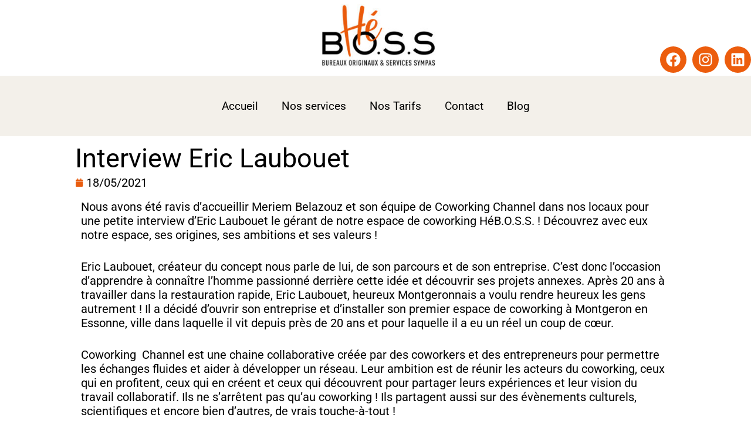

--- FILE ---
content_type: text/html; charset=UTF-8
request_url: https://www.heboss.fr/2021/05/18/interview-eric-laubouet/
body_size: 27476
content:
<!DOCTYPE html>
<html dir="ltr" lang="fr-FR">
<head>
	<meta charset="UTF-8">
	<title>Interview Eric Laubouet</title>

		<!-- All in One SEO 4.9.3 - aioseo.com -->
	<meta name="robots" content="max-image-preview:large" />
	<meta name="author" content="eric"/>
	<link rel="canonical" href="https://www.heboss.fr/2021/05/18/interview-eric-laubouet/" />
	<meta name="generator" content="All in One SEO (AIOSEO) 4.9.3" />
		<script type="application/ld+json" class="aioseo-schema">
			{"@context":"https:\/\/schema.org","@graph":[{"@type":"Article","@id":"https:\/\/www.heboss.fr\/2021\/05\/18\/interview-eric-laubouet\/#article","name":"Interview Eric Laubouet","headline":"Interview Eric Laubouet","author":{"@id":"https:\/\/www.heboss.fr\/author\/eric\/#author"},"publisher":{"@id":"https:\/\/www.heboss.fr\/#organization"},"image":{"@type":"ImageObject","url":"https:\/\/www.heboss.fr\/wp-content\/uploads\/2021\/05\/interview-coworking-channel-heboss.png","width":521,"height":520,"caption":"coworking interview Essonne Montgeron"},"datePublished":"2021-05-18T15:09:23+02:00","dateModified":"2025-04-01T17:30:55+02:00","inLanguage":"fr-FR","mainEntityOfPage":{"@id":"https:\/\/www.heboss.fr\/2021\/05\/18\/interview-eric-laubouet\/#webpage"},"isPartOf":{"@id":"https:\/\/www.heboss.fr\/2021\/05\/18\/interview-eric-laubouet\/#webpage"},"articleSection":"Non class\u00e9"},{"@type":"BreadcrumbList","@id":"https:\/\/www.heboss.fr\/2021\/05\/18\/interview-eric-laubouet\/#breadcrumblist","itemListElement":[{"@type":"ListItem","@id":"https:\/\/www.heboss.fr#listItem","position":1,"name":"Accueil","item":"https:\/\/www.heboss.fr","nextItem":{"@type":"ListItem","@id":"https:\/\/www.heboss.fr\/category\/non-classe\/#listItem","name":"Non class\u00e9"}},{"@type":"ListItem","@id":"https:\/\/www.heboss.fr\/category\/non-classe\/#listItem","position":2,"name":"Non class\u00e9","item":"https:\/\/www.heboss.fr\/category\/non-classe\/","nextItem":{"@type":"ListItem","@id":"https:\/\/www.heboss.fr\/2021\/05\/18\/interview-eric-laubouet\/#listItem","name":"Interview Eric Laubouet"},"previousItem":{"@type":"ListItem","@id":"https:\/\/www.heboss.fr#listItem","name":"Accueil"}},{"@type":"ListItem","@id":"https:\/\/www.heboss.fr\/2021\/05\/18\/interview-eric-laubouet\/#listItem","position":3,"name":"Interview Eric Laubouet","previousItem":{"@type":"ListItem","@id":"https:\/\/www.heboss.fr\/category\/non-classe\/#listItem","name":"Non class\u00e9"}}]},{"@type":"Organization","@id":"https:\/\/www.heboss.fr\/#organization","name":"H\u00e9Boss","description":"H\u00e9Boss, des espaces de travail de proximit\u00e9.","url":"https:\/\/www.heboss.fr\/","telephone":"+33178840384","logo":{"@type":"ImageObject","url":"https:\/\/www.heboss.fr\/wp-content\/uploads\/2020\/12\/logo-he-boss-icone.jpg","@id":"https:\/\/www.heboss.fr\/2021\/05\/18\/interview-eric-laubouet\/#organizationLogo","width":512,"height":512,"caption":"Logo H\u00e9Boss Montgeron"},"image":{"@id":"https:\/\/www.heboss.fr\/2021\/05\/18\/interview-eric-laubouet\/#organizationLogo"},"sameAs":["https:\/\/www.facebook.com\/hebosscoworking\/","https:\/\/mobile.twitter.com\/hebossc","https:\/\/www.instagram.com\/heboss_coworking\/","https:\/\/fr.linkedin.com\/company\/hboss"]},{"@type":"Person","@id":"https:\/\/www.heboss.fr\/author\/eric\/#author","url":"https:\/\/www.heboss.fr\/author\/eric\/","name":"eric","image":{"@type":"ImageObject","@id":"https:\/\/www.heboss.fr\/2021\/05\/18\/interview-eric-laubouet\/#authorImage","url":"https:\/\/secure.gravatar.com\/avatar\/99be749b6998ef7d51787e8a2081ec2c?s=96&d=mm&r=g","width":96,"height":96,"caption":"eric"}},{"@type":"WebPage","@id":"https:\/\/www.heboss.fr\/2021\/05\/18\/interview-eric-laubouet\/#webpage","url":"https:\/\/www.heboss.fr\/2021\/05\/18\/interview-eric-laubouet\/","name":"Interview Eric Laubouet","inLanguage":"fr-FR","isPartOf":{"@id":"https:\/\/www.heboss.fr\/#website"},"breadcrumb":{"@id":"https:\/\/www.heboss.fr\/2021\/05\/18\/interview-eric-laubouet\/#breadcrumblist"},"author":{"@id":"https:\/\/www.heboss.fr\/author\/eric\/#author"},"creator":{"@id":"https:\/\/www.heboss.fr\/author\/eric\/#author"},"image":{"@type":"ImageObject","url":"https:\/\/www.heboss.fr\/wp-content\/uploads\/2021\/05\/interview-coworking-channel-heboss.png","@id":"https:\/\/www.heboss.fr\/2021\/05\/18\/interview-eric-laubouet\/#mainImage","width":521,"height":520,"caption":"coworking interview Essonne Montgeron"},"primaryImageOfPage":{"@id":"https:\/\/www.heboss.fr\/2021\/05\/18\/interview-eric-laubouet\/#mainImage"},"datePublished":"2021-05-18T15:09:23+02:00","dateModified":"2025-04-01T17:30:55+02:00"},{"@type":"WebSite","@id":"https:\/\/www.heboss.fr\/#website","url":"https:\/\/www.heboss.fr\/","name":"H\u00e9boss : Coworking et bureaux \u00e0 Montgeron Essonne 91","description":"H\u00e9Boss, des espaces de travail de proximit\u00e9.","inLanguage":"fr-FR","publisher":{"@id":"https:\/\/www.heboss.fr\/#organization"}}]}
		</script>
		<!-- All in One SEO -->


            <script data-no-defer="1" data-ezscrex="false" data-cfasync="false" data-pagespeed-no-defer data-cookieconsent="ignore">
                var ctPublicFunctions = {"_ajax_nonce":"c3a327c76f","_rest_nonce":"3bc1429286","_ajax_url":"\/wp-admin\/admin-ajax.php","_rest_url":"https:\/\/www.heboss.fr\/wp-json\/","data__cookies_type":"native","data__ajax_type":"rest","data__bot_detector_enabled":0,"data__frontend_data_log_enabled":1,"cookiePrefix":"","wprocket_detected":false,"host_url":"www.heboss.fr","text__ee_click_to_select":"Click to select the whole data","text__ee_original_email":"The complete one is","text__ee_got_it":"Got it","text__ee_blocked":"Blocked","text__ee_cannot_connect":"Cannot connect","text__ee_cannot_decode":"Can not decode email. Unknown reason","text__ee_email_decoder":"CleanTalk email decoder","text__ee_wait_for_decoding":"The magic is on the way!","text__ee_decoding_process":"Please wait a few seconds while we decode the contact data."}
            </script>
        
            <script data-no-defer="1" data-ezscrex="false" data-cfasync="false" data-pagespeed-no-defer data-cookieconsent="ignore">
                var ctPublic = {"_ajax_nonce":"c3a327c76f","settings__forms__check_internal":"0","settings__forms__check_external":"0","settings__forms__force_protection":0,"settings__forms__search_test":"1","settings__forms__wc_add_to_cart":"0","settings__data__bot_detector_enabled":0,"settings__sfw__anti_crawler":"0","blog_home":"https:\/\/www.heboss.fr\/","pixel__setting":"0","pixel__enabled":false,"pixel__url":null,"data__email_check_before_post":1,"data__email_check_exist_post":0,"data__cookies_type":"native","data__key_is_ok":true,"data__visible_fields_required":true,"wl_brandname":"Anti-Spam by CleanTalk","wl_brandname_short":"CleanTalk","ct_checkjs_key":"fa8e6c2d0fc4fab6cd7814d0f3f3d2520c9a1b3cc4678f9b235aefa6372a6b5b","emailEncoderPassKey":"460386fc2975370b3efae0bfe7db7879","bot_detector_forms_excluded":"W10=","advancedCacheExists":true,"varnishCacheExists":false,"wc_ajax_add_to_cart":false}
            </script>
        
<!-- Google Tag Manager for WordPress by gtm4wp.com -->
<script data-cfasync="false" data-pagespeed-no-defer>
	var gtm4wp_datalayer_name = "dataLayer";
	var dataLayer = dataLayer || [];
</script>
<!-- End Google Tag Manager for WordPress by gtm4wp.com --><meta name="viewport" content="width=device-width, initial-scale=1"><link rel='dns-prefetch' href='//www.googletagmanager.com' />
<link href='https://fonts.gstatic.com' crossorigin rel='preconnect' />
<link href='https://fonts.googleapis.com' crossorigin rel='preconnect' />
<link rel="alternate" type="application/rss+xml" title="Héboss : Coworking et bureaux à Ris-Orangis Essonne 91 &raquo; Flux" href="https://www.heboss.fr/feed/" />
<link rel="alternate" type="application/rss+xml" title="Héboss : Coworking et bureaux à Ris-Orangis Essonne 91 &raquo; Flux des commentaires" href="https://www.heboss.fr/comments/feed/" />
<link rel="alternate" type="application/rss+xml" title="Héboss : Coworking et bureaux à Ris-Orangis Essonne 91 &raquo; Interview Eric Laubouet Flux des commentaires" href="https://www.heboss.fr/2021/05/18/interview-eric-laubouet/feed/" />
<script>
window._wpemojiSettings = {"baseUrl":"https:\/\/s.w.org\/images\/core\/emoji\/15.0.3\/72x72\/","ext":".png","svgUrl":"https:\/\/s.w.org\/images\/core\/emoji\/15.0.3\/svg\/","svgExt":".svg","source":{"concatemoji":"https:\/\/www.heboss.fr\/wp-includes\/js\/wp-emoji-release.min.js?ver=6.6.4"}};
/*! This file is auto-generated */
!function(i,n){var o,s,e;function c(e){try{var t={supportTests:e,timestamp:(new Date).valueOf()};sessionStorage.setItem(o,JSON.stringify(t))}catch(e){}}function p(e,t,n){e.clearRect(0,0,e.canvas.width,e.canvas.height),e.fillText(t,0,0);var t=new Uint32Array(e.getImageData(0,0,e.canvas.width,e.canvas.height).data),r=(e.clearRect(0,0,e.canvas.width,e.canvas.height),e.fillText(n,0,0),new Uint32Array(e.getImageData(0,0,e.canvas.width,e.canvas.height).data));return t.every(function(e,t){return e===r[t]})}function u(e,t,n){switch(t){case"flag":return n(e,"\ud83c\udff3\ufe0f\u200d\u26a7\ufe0f","\ud83c\udff3\ufe0f\u200b\u26a7\ufe0f")?!1:!n(e,"\ud83c\uddfa\ud83c\uddf3","\ud83c\uddfa\u200b\ud83c\uddf3")&&!n(e,"\ud83c\udff4\udb40\udc67\udb40\udc62\udb40\udc65\udb40\udc6e\udb40\udc67\udb40\udc7f","\ud83c\udff4\u200b\udb40\udc67\u200b\udb40\udc62\u200b\udb40\udc65\u200b\udb40\udc6e\u200b\udb40\udc67\u200b\udb40\udc7f");case"emoji":return!n(e,"\ud83d\udc26\u200d\u2b1b","\ud83d\udc26\u200b\u2b1b")}return!1}function f(e,t,n){var r="undefined"!=typeof WorkerGlobalScope&&self instanceof WorkerGlobalScope?new OffscreenCanvas(300,150):i.createElement("canvas"),a=r.getContext("2d",{willReadFrequently:!0}),o=(a.textBaseline="top",a.font="600 32px Arial",{});return e.forEach(function(e){o[e]=t(a,e,n)}),o}function t(e){var t=i.createElement("script");t.src=e,t.defer=!0,i.head.appendChild(t)}"undefined"!=typeof Promise&&(o="wpEmojiSettingsSupports",s=["flag","emoji"],n.supports={everything:!0,everythingExceptFlag:!0},e=new Promise(function(e){i.addEventListener("DOMContentLoaded",e,{once:!0})}),new Promise(function(t){var n=function(){try{var e=JSON.parse(sessionStorage.getItem(o));if("object"==typeof e&&"number"==typeof e.timestamp&&(new Date).valueOf()<e.timestamp+604800&&"object"==typeof e.supportTests)return e.supportTests}catch(e){}return null}();if(!n){if("undefined"!=typeof Worker&&"undefined"!=typeof OffscreenCanvas&&"undefined"!=typeof URL&&URL.createObjectURL&&"undefined"!=typeof Blob)try{var e="postMessage("+f.toString()+"("+[JSON.stringify(s),u.toString(),p.toString()].join(",")+"));",r=new Blob([e],{type:"text/javascript"}),a=new Worker(URL.createObjectURL(r),{name:"wpTestEmojiSupports"});return void(a.onmessage=function(e){c(n=e.data),a.terminate(),t(n)})}catch(e){}c(n=f(s,u,p))}t(n)}).then(function(e){for(var t in e)n.supports[t]=e[t],n.supports.everything=n.supports.everything&&n.supports[t],"flag"!==t&&(n.supports.everythingExceptFlag=n.supports.everythingExceptFlag&&n.supports[t]);n.supports.everythingExceptFlag=n.supports.everythingExceptFlag&&!n.supports.flag,n.DOMReady=!1,n.readyCallback=function(){n.DOMReady=!0}}).then(function(){return e}).then(function(){var e;n.supports.everything||(n.readyCallback(),(e=n.source||{}).concatemoji?t(e.concatemoji):e.wpemoji&&e.twemoji&&(t(e.twemoji),t(e.wpemoji)))}))}((window,document),window._wpemojiSettings);
</script>
<link rel='stylesheet' id='generate-fonts-css' href='//fonts.googleapis.com/css?family=Roboto:100,100italic,300,300italic,regular,italic,500,500italic,700,700italic,900,900italic' media='all' />
<style id='wp-emoji-styles-inline-css'>

	img.wp-smiley, img.emoji {
		display: inline !important;
		border: none !important;
		box-shadow: none !important;
		height: 1em !important;
		width: 1em !important;
		margin: 0 0.07em !important;
		vertical-align: -0.1em !important;
		background: none !important;
		padding: 0 !important;
	}
</style>
<link rel='stylesheet' id='betterdocs-blocks-category-slate-layout-css' href='https://www.heboss.fr/wp-content/plugins/betterdocs/assets/blocks/category-slate-layout/default.css?ver=4.3.4' media='all' />
<link rel='stylesheet' id='aioseo/css/src/vue/standalone/blocks/table-of-contents/global.scss-css' href='https://www.heboss.fr/wp-content/plugins/all-in-one-seo-pack/dist/Lite/assets/css/table-of-contents/global.e90f6d47.css?ver=4.9.3' media='all' />
<style id='classic-theme-styles-inline-css'>
/*! This file is auto-generated */
.wp-block-button__link{color:#fff;background-color:#32373c;border-radius:9999px;box-shadow:none;text-decoration:none;padding:calc(.667em + 2px) calc(1.333em + 2px);font-size:1.125em}.wp-block-file__button{background:#32373c;color:#fff;text-decoration:none}
</style>
<style id='global-styles-inline-css'>
:root{--wp--preset--aspect-ratio--square: 1;--wp--preset--aspect-ratio--4-3: 4/3;--wp--preset--aspect-ratio--3-4: 3/4;--wp--preset--aspect-ratio--3-2: 3/2;--wp--preset--aspect-ratio--2-3: 2/3;--wp--preset--aspect-ratio--16-9: 16/9;--wp--preset--aspect-ratio--9-16: 9/16;--wp--preset--color--black: #000000;--wp--preset--color--cyan-bluish-gray: #abb8c3;--wp--preset--color--white: #ffffff;--wp--preset--color--pale-pink: #f78da7;--wp--preset--color--vivid-red: #cf2e2e;--wp--preset--color--luminous-vivid-orange: #ff6900;--wp--preset--color--luminous-vivid-amber: #fcb900;--wp--preset--color--light-green-cyan: #7bdcb5;--wp--preset--color--vivid-green-cyan: #00d084;--wp--preset--color--pale-cyan-blue: #8ed1fc;--wp--preset--color--vivid-cyan-blue: #0693e3;--wp--preset--color--vivid-purple: #9b51e0;--wp--preset--color--contrast: var(--contrast);--wp--preset--color--contrast-2: var(--contrast-2);--wp--preset--color--contrast-3: var(--contrast-3);--wp--preset--color--base: var(--base);--wp--preset--color--base-2: var(--base-2);--wp--preset--color--base-3: var(--base-3);--wp--preset--color--accent: var(--accent);--wp--preset--gradient--vivid-cyan-blue-to-vivid-purple: linear-gradient(135deg,rgba(6,147,227,1) 0%,rgb(155,81,224) 100%);--wp--preset--gradient--light-green-cyan-to-vivid-green-cyan: linear-gradient(135deg,rgb(122,220,180) 0%,rgb(0,208,130) 100%);--wp--preset--gradient--luminous-vivid-amber-to-luminous-vivid-orange: linear-gradient(135deg,rgba(252,185,0,1) 0%,rgba(255,105,0,1) 100%);--wp--preset--gradient--luminous-vivid-orange-to-vivid-red: linear-gradient(135deg,rgba(255,105,0,1) 0%,rgb(207,46,46) 100%);--wp--preset--gradient--very-light-gray-to-cyan-bluish-gray: linear-gradient(135deg,rgb(238,238,238) 0%,rgb(169,184,195) 100%);--wp--preset--gradient--cool-to-warm-spectrum: linear-gradient(135deg,rgb(74,234,220) 0%,rgb(151,120,209) 20%,rgb(207,42,186) 40%,rgb(238,44,130) 60%,rgb(251,105,98) 80%,rgb(254,248,76) 100%);--wp--preset--gradient--blush-light-purple: linear-gradient(135deg,rgb(255,206,236) 0%,rgb(152,150,240) 100%);--wp--preset--gradient--blush-bordeaux: linear-gradient(135deg,rgb(254,205,165) 0%,rgb(254,45,45) 50%,rgb(107,0,62) 100%);--wp--preset--gradient--luminous-dusk: linear-gradient(135deg,rgb(255,203,112) 0%,rgb(199,81,192) 50%,rgb(65,88,208) 100%);--wp--preset--gradient--pale-ocean: linear-gradient(135deg,rgb(255,245,203) 0%,rgb(182,227,212) 50%,rgb(51,167,181) 100%);--wp--preset--gradient--electric-grass: linear-gradient(135deg,rgb(202,248,128) 0%,rgb(113,206,126) 100%);--wp--preset--gradient--midnight: linear-gradient(135deg,rgb(2,3,129) 0%,rgb(40,116,252) 100%);--wp--preset--font-size--small: 13px;--wp--preset--font-size--medium: 20px;--wp--preset--font-size--large: 36px;--wp--preset--font-size--x-large: 42px;--wp--preset--spacing--20: 0.44rem;--wp--preset--spacing--30: 0.67rem;--wp--preset--spacing--40: 1rem;--wp--preset--spacing--50: 1.5rem;--wp--preset--spacing--60: 2.25rem;--wp--preset--spacing--70: 3.38rem;--wp--preset--spacing--80: 5.06rem;--wp--preset--shadow--natural: 6px 6px 9px rgba(0, 0, 0, 0.2);--wp--preset--shadow--deep: 12px 12px 50px rgba(0, 0, 0, 0.4);--wp--preset--shadow--sharp: 6px 6px 0px rgba(0, 0, 0, 0.2);--wp--preset--shadow--outlined: 6px 6px 0px -3px rgba(255, 255, 255, 1), 6px 6px rgba(0, 0, 0, 1);--wp--preset--shadow--crisp: 6px 6px 0px rgba(0, 0, 0, 1);}:where(.is-layout-flex){gap: 0.5em;}:where(.is-layout-grid){gap: 0.5em;}body .is-layout-flex{display: flex;}.is-layout-flex{flex-wrap: wrap;align-items: center;}.is-layout-flex > :is(*, div){margin: 0;}body .is-layout-grid{display: grid;}.is-layout-grid > :is(*, div){margin: 0;}:where(.wp-block-columns.is-layout-flex){gap: 2em;}:where(.wp-block-columns.is-layout-grid){gap: 2em;}:where(.wp-block-post-template.is-layout-flex){gap: 1.25em;}:where(.wp-block-post-template.is-layout-grid){gap: 1.25em;}.has-black-color{color: var(--wp--preset--color--black) !important;}.has-cyan-bluish-gray-color{color: var(--wp--preset--color--cyan-bluish-gray) !important;}.has-white-color{color: var(--wp--preset--color--white) !important;}.has-pale-pink-color{color: var(--wp--preset--color--pale-pink) !important;}.has-vivid-red-color{color: var(--wp--preset--color--vivid-red) !important;}.has-luminous-vivid-orange-color{color: var(--wp--preset--color--luminous-vivid-orange) !important;}.has-luminous-vivid-amber-color{color: var(--wp--preset--color--luminous-vivid-amber) !important;}.has-light-green-cyan-color{color: var(--wp--preset--color--light-green-cyan) !important;}.has-vivid-green-cyan-color{color: var(--wp--preset--color--vivid-green-cyan) !important;}.has-pale-cyan-blue-color{color: var(--wp--preset--color--pale-cyan-blue) !important;}.has-vivid-cyan-blue-color{color: var(--wp--preset--color--vivid-cyan-blue) !important;}.has-vivid-purple-color{color: var(--wp--preset--color--vivid-purple) !important;}.has-black-background-color{background-color: var(--wp--preset--color--black) !important;}.has-cyan-bluish-gray-background-color{background-color: var(--wp--preset--color--cyan-bluish-gray) !important;}.has-white-background-color{background-color: var(--wp--preset--color--white) !important;}.has-pale-pink-background-color{background-color: var(--wp--preset--color--pale-pink) !important;}.has-vivid-red-background-color{background-color: var(--wp--preset--color--vivid-red) !important;}.has-luminous-vivid-orange-background-color{background-color: var(--wp--preset--color--luminous-vivid-orange) !important;}.has-luminous-vivid-amber-background-color{background-color: var(--wp--preset--color--luminous-vivid-amber) !important;}.has-light-green-cyan-background-color{background-color: var(--wp--preset--color--light-green-cyan) !important;}.has-vivid-green-cyan-background-color{background-color: var(--wp--preset--color--vivid-green-cyan) !important;}.has-pale-cyan-blue-background-color{background-color: var(--wp--preset--color--pale-cyan-blue) !important;}.has-vivid-cyan-blue-background-color{background-color: var(--wp--preset--color--vivid-cyan-blue) !important;}.has-vivid-purple-background-color{background-color: var(--wp--preset--color--vivid-purple) !important;}.has-black-border-color{border-color: var(--wp--preset--color--black) !important;}.has-cyan-bluish-gray-border-color{border-color: var(--wp--preset--color--cyan-bluish-gray) !important;}.has-white-border-color{border-color: var(--wp--preset--color--white) !important;}.has-pale-pink-border-color{border-color: var(--wp--preset--color--pale-pink) !important;}.has-vivid-red-border-color{border-color: var(--wp--preset--color--vivid-red) !important;}.has-luminous-vivid-orange-border-color{border-color: var(--wp--preset--color--luminous-vivid-orange) !important;}.has-luminous-vivid-amber-border-color{border-color: var(--wp--preset--color--luminous-vivid-amber) !important;}.has-light-green-cyan-border-color{border-color: var(--wp--preset--color--light-green-cyan) !important;}.has-vivid-green-cyan-border-color{border-color: var(--wp--preset--color--vivid-green-cyan) !important;}.has-pale-cyan-blue-border-color{border-color: var(--wp--preset--color--pale-cyan-blue) !important;}.has-vivid-cyan-blue-border-color{border-color: var(--wp--preset--color--vivid-cyan-blue) !important;}.has-vivid-purple-border-color{border-color: var(--wp--preset--color--vivid-purple) !important;}.has-vivid-cyan-blue-to-vivid-purple-gradient-background{background: var(--wp--preset--gradient--vivid-cyan-blue-to-vivid-purple) !important;}.has-light-green-cyan-to-vivid-green-cyan-gradient-background{background: var(--wp--preset--gradient--light-green-cyan-to-vivid-green-cyan) !important;}.has-luminous-vivid-amber-to-luminous-vivid-orange-gradient-background{background: var(--wp--preset--gradient--luminous-vivid-amber-to-luminous-vivid-orange) !important;}.has-luminous-vivid-orange-to-vivid-red-gradient-background{background: var(--wp--preset--gradient--luminous-vivid-orange-to-vivid-red) !important;}.has-very-light-gray-to-cyan-bluish-gray-gradient-background{background: var(--wp--preset--gradient--very-light-gray-to-cyan-bluish-gray) !important;}.has-cool-to-warm-spectrum-gradient-background{background: var(--wp--preset--gradient--cool-to-warm-spectrum) !important;}.has-blush-light-purple-gradient-background{background: var(--wp--preset--gradient--blush-light-purple) !important;}.has-blush-bordeaux-gradient-background{background: var(--wp--preset--gradient--blush-bordeaux) !important;}.has-luminous-dusk-gradient-background{background: var(--wp--preset--gradient--luminous-dusk) !important;}.has-pale-ocean-gradient-background{background: var(--wp--preset--gradient--pale-ocean) !important;}.has-electric-grass-gradient-background{background: var(--wp--preset--gradient--electric-grass) !important;}.has-midnight-gradient-background{background: var(--wp--preset--gradient--midnight) !important;}.has-small-font-size{font-size: var(--wp--preset--font-size--small) !important;}.has-medium-font-size{font-size: var(--wp--preset--font-size--medium) !important;}.has-large-font-size{font-size: var(--wp--preset--font-size--large) !important;}.has-x-large-font-size{font-size: var(--wp--preset--font-size--x-large) !important;}
:where(.wp-block-post-template.is-layout-flex){gap: 1.25em;}:where(.wp-block-post-template.is-layout-grid){gap: 1.25em;}
:where(.wp-block-columns.is-layout-flex){gap: 2em;}:where(.wp-block-columns.is-layout-grid){gap: 2em;}
:root :where(.wp-block-pullquote){font-size: 1.5em;line-height: 1.6;}
</style>
<link rel='stylesheet' id='cleantalk-public-css-css' href='https://www.heboss.fr/wp-content/plugins/cleantalk-spam-protect/css/cleantalk-public.min.css?ver=6.70.1_1766167071' media='all' />
<link rel='stylesheet' id='cleantalk-email-decoder-css-css' href='https://www.heboss.fr/wp-content/plugins/cleantalk-spam-protect/css/cleantalk-email-decoder.min.css?ver=6.70.1_1766167071' media='all' />
<link rel='stylesheet' id='ns-theme-style-css' href='https://www.heboss.fr/wp-content/themes/generatepress/style.css?ver=6.6.4' media='all' />
<link rel='stylesheet' id='generate-style-css' href='https://www.heboss.fr/wp-content/themes/generatepress/assets/css/all.min.css?ver=3.6.1' media='all' />
<style id='generate-style-inline-css'>
body{background-color:#ffffff;color:#000000;}a{color:#000000;}a:hover, a:focus, a:active{color:#e95d0f;}body .grid-container{max-width:700px;}.wp-block-group__inner-container{max-width:700px;margin-left:auto;margin-right:auto;}.generate-back-to-top{font-size:20px;border-radius:3px;position:fixed;bottom:30px;right:30px;line-height:40px;width:40px;text-align:center;z-index:10;transition:opacity 300ms ease-in-out;opacity:0.1;transform:translateY(1000px);}.generate-back-to-top__show{opacity:1;transform:translateY(0);}:root{--contrast:#222222;--contrast-2:#575760;--contrast-3:#b2b2be;--base:#f0f0f0;--base-2:#f7f8f9;--base-3:#ffffff;--accent:#1e73be;}:root .has-contrast-color{color:var(--contrast);}:root .has-contrast-background-color{background-color:var(--contrast);}:root .has-contrast-2-color{color:var(--contrast-2);}:root .has-contrast-2-background-color{background-color:var(--contrast-2);}:root .has-contrast-3-color{color:var(--contrast-3);}:root .has-contrast-3-background-color{background-color:var(--contrast-3);}:root .has-base-color{color:var(--base);}:root .has-base-background-color{background-color:var(--base);}:root .has-base-2-color{color:var(--base-2);}:root .has-base-2-background-color{background-color:var(--base-2);}:root .has-base-3-color{color:var(--base-3);}:root .has-base-3-background-color{background-color:var(--base-3);}:root .has-accent-color{color:var(--accent);}:root .has-accent-background-color{background-color:var(--accent);}body, button, input, select, textarea{font-family:"Roboto", sans-serif;font-size:20px;}body{line-height:1.2;}.entry-content > [class*="wp-block-"]:not(:last-child):not(.wp-block-heading){margin-bottom:1.5em;}.main-navigation .main-nav ul ul li a{font-size:14px;}.sidebar .widget, .footer-widgets .widget{font-size:17px;}h1{font-family:"Roboto", sans-serif;font-size:55px;}h2{font-family:"Roboto", sans-serif;font-size:45px;}h3{font-family:"Roboto", sans-serif;font-size:35px;}@media (max-width:768px){h1{font-size:31px;}h2{font-size:27px;}h3{font-size:24px;}h4{font-size:22px;}h5{font-size:19px;}}.top-bar{background-color:#636363;color:#ffffff;}.top-bar a{color:#ffffff;}.top-bar a:hover{color:#303030;}.site-header{background-color:#ffffff;}.main-title a,.main-title a:hover{color:#222222;}.site-description{color:#757575;}.mobile-menu-control-wrapper .menu-toggle,.mobile-menu-control-wrapper .menu-toggle:hover,.mobile-menu-control-wrapper .menu-toggle:focus,.has-inline-mobile-toggle #site-navigation.toggled{background-color:rgba(0, 0, 0, 0.02);}.main-navigation,.main-navigation ul ul{background-color:#ffffff;}.main-navigation .main-nav ul li a, .main-navigation .menu-toggle, .main-navigation .menu-bar-items{color:#515151;}.main-navigation .main-nav ul li:not([class*="current-menu-"]):hover > a, .main-navigation .main-nav ul li:not([class*="current-menu-"]):focus > a, .main-navigation .main-nav ul li.sfHover:not([class*="current-menu-"]) > a, .main-navigation .menu-bar-item:hover > a, .main-navigation .menu-bar-item.sfHover > a{color:#7a8896;background-color:#ffffff;}button.menu-toggle:hover,button.menu-toggle:focus,.main-navigation .mobile-bar-items a,.main-navigation .mobile-bar-items a:hover,.main-navigation .mobile-bar-items a:focus{color:#515151;}.main-navigation .main-nav ul li[class*="current-menu-"] > a{color:#7a8896;background-color:#ffffff;}.navigation-search input[type="search"],.navigation-search input[type="search"]:active, .navigation-search input[type="search"]:focus, .main-navigation .main-nav ul li.search-item.active > a, .main-navigation .menu-bar-items .search-item.active > a{color:#7a8896;background-color:#ffffff;}.main-navigation ul ul{background-color:#eaeaea;}.main-navigation .main-nav ul ul li a{color:#515151;}.main-navigation .main-nav ul ul li:not([class*="current-menu-"]):hover > a,.main-navigation .main-nav ul ul li:not([class*="current-menu-"]):focus > a, .main-navigation .main-nav ul ul li.sfHover:not([class*="current-menu-"]) > a{color:#7a8896;background-color:#eaeaea;}.main-navigation .main-nav ul ul li[class*="current-menu-"] > a{color:#7a8896;background-color:#eaeaea;}.separate-containers .inside-article, .separate-containers .comments-area, .separate-containers .page-header, .one-container .container, .separate-containers .paging-navigation, .inside-page-header{background-color:#ffffff;}.entry-title a{color:#000000;}.entry-title a:hover{color:#000000;}.entry-meta{color:#595959;}.sidebar .widget{background-color:#ffffff;}.footer-widgets{background-color:#ffffff;}.footer-widgets .widget-title{color:#000000;}.site-info{color:#ffffff;background-color:#55555e;}.site-info a{color:#ffffff;}.site-info a:hover{color:#d3d3d3;}.footer-bar .widget_nav_menu .current-menu-item a{color:#d3d3d3;}input[type="text"],input[type="email"],input[type="url"],input[type="password"],input[type="search"],input[type="tel"],input[type="number"],textarea,select{color:#666666;background-color:#fafafa;border-color:#cccccc;}input[type="text"]:focus,input[type="email"]:focus,input[type="url"]:focus,input[type="password"]:focus,input[type="search"]:focus,input[type="tel"]:focus,input[type="number"]:focus,textarea:focus,select:focus{color:#666666;background-color:#ffffff;border-color:#bfbfbf;}button,html input[type="button"],input[type="reset"],input[type="submit"],a.button,a.wp-block-button__link:not(.has-background){color:#ffffff;background-color:#55555e;}button:hover,html input[type="button"]:hover,input[type="reset"]:hover,input[type="submit"]:hover,a.button:hover,button:focus,html input[type="button"]:focus,input[type="reset"]:focus,input[type="submit"]:focus,a.button:focus,a.wp-block-button__link:not(.has-background):active,a.wp-block-button__link:not(.has-background):focus,a.wp-block-button__link:not(.has-background):hover{color:#ffffff;background-color:#3f4047;}a.generate-back-to-top{background-color:rgba( 0,0,0,0.4 );color:#ffffff;}a.generate-back-to-top:hover,a.generate-back-to-top:focus{background-color:rgba( 0,0,0,0.6 );color:#ffffff;}:root{--gp-search-modal-bg-color:var(--base-3);--gp-search-modal-text-color:var(--contrast);--gp-search-modal-overlay-bg-color:rgba(0,0,0,0.2);}@media (max-width:768px){.main-navigation .menu-bar-item:hover > a, .main-navigation .menu-bar-item.sfHover > a{background:none;color:#515151;}}.site-main .wp-block-group__inner-container{padding:40px;}.entry-content .alignwide, body:not(.no-sidebar) .entry-content .alignfull{margin-left:-40px;width:calc(100% + 80px);max-width:calc(100% + 80px);}.rtl .menu-item-has-children .dropdown-menu-toggle{padding-left:20px;}.rtl .main-navigation .main-nav ul li.menu-item-has-children > a{padding-right:20px;}@media (max-width:768px){.separate-containers .inside-article, .separate-containers .comments-area, .separate-containers .page-header, .separate-containers .paging-navigation, .one-container .site-content, .inside-page-header{padding:30px;}.site-main .wp-block-group__inner-container{padding:30px;}.inside-top-bar{padding-right:30px;padding-left:30px;}.inside-header{padding-right:30px;padding-left:30px;}.widget-area .widget{padding-top:30px;padding-right:30px;padding-bottom:30px;padding-left:30px;}.footer-widgets{padding-top:30px;padding-right:30px;padding-bottom:30px;padding-left:30px;}.site-info{padding-right:30px;padding-left:30px;}.entry-content .alignwide, body:not(.no-sidebar) .entry-content .alignfull{margin-left:-30px;width:calc(100% + 60px);max-width:calc(100% + 60px);}}.one-container .sidebar .widget{padding:0px;}/* End cached CSS */@media (max-width:768px){.main-navigation .menu-toggle,.main-navigation .mobile-bar-items,.sidebar-nav-mobile:not(#sticky-placeholder){display:block;}.main-navigation ul,.gen-sidebar-nav{display:none;}[class*="nav-float-"] .site-header .inside-header > *{float:none;clear:both;}}
</style>
<link rel='stylesheet' id='generate-child-css' href='https://www.heboss.fr/wp-content/themes/heboss/style.css?ver=1683196482' media='all' />
<link rel='stylesheet' id='betterdocs-elementor-editor-css' href='https://www.heboss.fr/wp-content/plugins/betterdocs/assets/elementor/css/betterdocs-el-edit.css?ver=4.3.4' media='all' />
<link rel='stylesheet' id='elementor-frontend-css' href='https://www.heboss.fr/wp-content/uploads/elementor/css/custom-frontend.min.css?ver=1768888413' media='all' />
<link rel='stylesheet' id='widget-image-css' href='https://www.heboss.fr/wp-content/plugins/elementor/assets/css/widget-image.min.css?ver=3.34.1' media='all' />
<link rel='stylesheet' id='widget-social-icons-css' href='https://www.heboss.fr/wp-content/plugins/elementor/assets/css/widget-social-icons.min.css?ver=3.34.1' media='all' />
<link rel='stylesheet' id='e-apple-webkit-css' href='https://www.heboss.fr/wp-content/uploads/elementor/css/custom-apple-webkit.min.css?ver=1768888413' media='all' />
<link rel='stylesheet' id='widget-nav-menu-css' href='https://www.heboss.fr/wp-content/uploads/elementor/css/custom-pro-widget-nav-menu.min.css?ver=1768888414' media='all' />
<link rel='stylesheet' id='widget-heading-css' href='https://www.heboss.fr/wp-content/plugins/elementor/assets/css/widget-heading.min.css?ver=3.34.1' media='all' />
<link rel='stylesheet' id='swiper-css' href='https://www.heboss.fr/wp-content/plugins/elementor/assets/lib/swiper/v8/css/swiper.min.css?ver=8.4.5' media='all' />
<link rel='stylesheet' id='e-swiper-css' href='https://www.heboss.fr/wp-content/plugins/elementor/assets/css/conditionals/e-swiper.min.css?ver=3.34.1' media='all' />
<link rel='stylesheet' id='widget-post-info-css' href='https://www.heboss.fr/wp-content/plugins/elementor-pro/assets/css/widget-post-info.min.css?ver=3.34.0' media='all' />
<link rel='stylesheet' id='widget-icon-list-css' href='https://www.heboss.fr/wp-content/uploads/elementor/css/custom-widget-icon-list.min.css?ver=1768888413' media='all' />
<link rel='stylesheet' id='e-animation-pulse-css' href='https://www.heboss.fr/wp-content/plugins/elementor/assets/lib/animations/styles/e-animation-pulse.min.css?ver=3.34.1' media='all' />
<link rel='stylesheet' id='widget-posts-css' href='https://www.heboss.fr/wp-content/plugins/elementor-pro/assets/css/widget-posts.min.css?ver=3.34.0' media='all' />
<link rel='stylesheet' id='elementor-post-10-css' href='https://www.heboss.fr/wp-content/uploads/elementor/css/post-10.css?ver=1768888414' media='all' />
<link rel='stylesheet' id='widget-video-css' href='https://www.heboss.fr/wp-content/plugins/elementor/assets/css/widget-video.min.css?ver=3.34.1' media='all' />
<link rel='stylesheet' id='elementor-post-1871-css' href='https://www.heboss.fr/wp-content/uploads/elementor/css/post-1871.css?ver=1768892562' media='all' />
<link rel='stylesheet' id='elementor-post-71-css' href='https://www.heboss.fr/wp-content/uploads/elementor/css/post-71.css?ver=1768888415' media='all' />
<link rel='stylesheet' id='elementor-post-125-css' href='https://www.heboss.fr/wp-content/uploads/elementor/css/post-125.css?ver=1768888415' media='all' />
<link rel='stylesheet' id='elementor-post-1328-css' href='https://www.heboss.fr/wp-content/uploads/elementor/css/post-1328.css?ver=1768888639' media='all' />
<link rel='stylesheet' id='dashicons-css' href='https://www.heboss.fr/wp-includes/css/dashicons.min.css?ver=6.6.4' media='all' />
<link rel='stylesheet' id='eael-general-css' href='https://www.heboss.fr/wp-content/plugins/essential-addons-for-elementor-lite/assets/front-end/css/view/general.min.css?ver=6.5.7' media='all' />
<link rel='stylesheet' id='sib-front-css-css' href='https://www.heboss.fr/wp-content/plugins/mailin/css/mailin-front.css?ver=6.6.4' media='all' />
<link rel='stylesheet' id='elementor-gf-local-roboto-css' href='https://www.heboss.fr/wp-content/uploads/elementor/google-fonts/css/roboto.css?ver=1742233913' media='all' />
<link rel='stylesheet' id='elementor-gf-local-robotoslab-css' href='https://www.heboss.fr/wp-content/uploads/elementor/google-fonts/css/robotoslab.css?ver=1742233916' media='all' />
<script src="https://www.heboss.fr/wp-content/plugins/cleantalk-spam-protect/js/apbct-public-bundle_gathering.min.js?ver=6.70.1_1766167072" id="apbct-public-bundle_gathering.min-js-js"></script>
<script src="https://www.googletagmanager.com/gtag/js?id&amp;ver=6.6.4" id="wk-analytics-script-js"></script>
<script id="wk-analytics-script-js-after">
function shouldTrack(){
var trackLoggedIn = false;
var loggedIn = false;
if(!loggedIn){
return true;
} else if( trackLoggedIn ) {
return true;
}
return false;
}
function hasWKGoogleAnalyticsCookie() {
return (new RegExp('wp_wk_ga_untrack_' + document.location.hostname)).test(document.cookie);
}
if (!hasWKGoogleAnalyticsCookie() && shouldTrack()) {
//Google Analytics
window.dataLayer = window.dataLayer || [];
function gtag(){dataLayer.push(arguments);}
gtag('js', new Date());
gtag('config', '', { 'anonymize_ip': true });
}
</script>
<script src="https://www.heboss.fr/wp-includes/js/jquery/jquery.min.js?ver=3.7.1" id="jquery-core-js"></script>
<script src="https://www.heboss.fr/wp-includes/js/jquery/jquery-migrate.min.js?ver=3.4.1" id="jquery-migrate-js"></script>

<!-- Extrait de code de la balise Google (gtag.js) ajouté par Site Kit -->
<!-- Extrait Google Analytics ajouté par Site Kit -->
<script src="https://www.googletagmanager.com/gtag/js?id=GT-TQT5KX9" id="google_gtagjs-js" async></script>
<script id="google_gtagjs-js-after">
window.dataLayer = window.dataLayer || [];function gtag(){dataLayer.push(arguments);}
gtag("set","linker",{"domains":["www.heboss.fr"]});
gtag("js", new Date());
gtag("set", "developer_id.dZTNiMT", true);
gtag("config", "GT-TQT5KX9");
</script>
<script id="sib-front-js-js-extra">
var sibErrMsg = {"invalidMail":"Veuillez entrer une adresse e-mail valide.","requiredField":"Veuillez compl\u00e9ter les champs obligatoires.","invalidDateFormat":"Veuillez entrer une date valide.","invalidSMSFormat":"Veuillez entrer une num\u00e9ro de t\u00e9l\u00e9phone valide."};
var ajax_sib_front_object = {"ajax_url":"https:\/\/www.heboss.fr\/wp-admin\/admin-ajax.php","ajax_nonce":"9b2b06d1dd","flag_url":"https:\/\/www.heboss.fr\/wp-content\/plugins\/mailin\/img\/flags\/"};
</script>
<script src="https://www.heboss.fr/wp-content/plugins/mailin/js/mailin-front.js?ver=1768456359" id="sib-front-js-js"></script>
<link rel="https://api.w.org/" href="https://www.heboss.fr/wp-json/" /><link rel="alternate" title="JSON" type="application/json" href="https://www.heboss.fr/wp-json/wp/v2/posts/1871" /><link rel="EditURI" type="application/rsd+xml" title="RSD" href="https://www.heboss.fr/xmlrpc.php?rsd" />
<meta name="generator" content="WordPress 6.6.4" />
<link rel='shortlink' href='https://www.heboss.fr/?p=1871' />
<link rel="alternate" title="oEmbed (JSON)" type="application/json+oembed" href="https://www.heboss.fr/wp-json/oembed/1.0/embed?url=https%3A%2F%2Fwww.heboss.fr%2F2021%2F05%2F18%2Finterview-eric-laubouet%2F" />
<link rel="alternate" title="oEmbed (XML)" type="text/xml+oembed" href="https://www.heboss.fr/wp-json/oembed/1.0/embed?url=https%3A%2F%2Fwww.heboss.fr%2F2021%2F05%2F18%2Finterview-eric-laubouet%2F&#038;format=xml" />
<style id="essential-blocks-global-styles">
            :root {
                --eb-global-primary-color: #101828;
--eb-global-secondary-color: #475467;
--eb-global-tertiary-color: #98A2B3;
--eb-global-text-color: #475467;
--eb-global-heading-color: #1D2939;
--eb-global-link-color: #444CE7;
--eb-global-background-color: #F9FAFB;
--eb-global-button-text-color: #FFFFFF;
--eb-global-button-background-color: #101828;
--eb-gradient-primary-color: linear-gradient(90deg, hsla(259, 84%, 78%, 1) 0%, hsla(206, 67%, 75%, 1) 100%);
--eb-gradient-secondary-color: linear-gradient(90deg, hsla(18, 76%, 85%, 1) 0%, hsla(203, 69%, 84%, 1) 100%);
--eb-gradient-tertiary-color: linear-gradient(90deg, hsla(248, 21%, 15%, 1) 0%, hsla(250, 14%, 61%, 1) 100%);
--eb-gradient-background-color: linear-gradient(90deg, rgb(250, 250, 250) 0%, rgb(233, 233, 233) 49%, rgb(244, 243, 243) 100%);

                --eb-tablet-breakpoint: 1024px;
--eb-mobile-breakpoint: 767px;

            }
            
            
        </style><meta name="generator" content="Site Kit by Google 1.170.0" /><meta name="ti-site-data" content="eyJyIjoiMTowITc6MCEzMDowIiwibyI6Imh0dHBzOlwvXC93d3cuaGVib3NzLmZyXC93cC1hZG1pblwvYWRtaW4tYWpheC5waHA/YWN0aW9uPXRpX29ubGluZV91c2Vyc19nb29nbGUmYW1wO3A9JTJGMjAyMSUyRjA1JTJGMTglMkZpbnRlcnZpZXctZXJpYy1sYXVib3VldCUyRiZhbXA7X3dwbm9uY2U9OWViMDQzZDRlOSJ9" />
<!-- Google Tag Manager for WordPress by gtm4wp.com -->
<!-- GTM Container placement set to automatic -->
<script data-cfasync="false" data-pagespeed-no-defer>
	var dataLayer_content = {"pagePostType":"post","pagePostType2":"single-post","pageCategory":["non-classe"],"pagePostAuthor":"eric"};
	dataLayer.push( dataLayer_content );
</script>
<script data-cfasync="false" data-pagespeed-no-defer>
(function(w,d,s,l,i){w[l]=w[l]||[];w[l].push({'gtm.start':
new Date().getTime(),event:'gtm.js'});var f=d.getElementsByTagName(s)[0],
j=d.createElement(s),dl=l!='dataLayer'?'&l='+l:'';j.async=true;j.src=
'//www.googletagmanager.com/gtm.js?id='+i+dl;f.parentNode.insertBefore(j,f);
})(window,document,'script','dataLayer','GTM-KLNWHT78');
</script>
<!-- End Google Tag Manager for WordPress by gtm4wp.com --><link rel="pingback" href="https://www.heboss.fr/xmlrpc.php">

<!-- Balises Meta Google AdSense ajoutées par Site Kit -->
<meta name="google-adsense-platform-account" content="ca-host-pub-2644536267352236">
<meta name="google-adsense-platform-domain" content="sitekit.withgoogle.com">
<!-- Fin des balises Meta End Google AdSense ajoutées par Site Kit -->
<meta name="generator" content="Elementor 3.34.1; features: e_font_icon_svg, additional_custom_breakpoints; settings: css_print_method-external, google_font-enabled, font_display-auto">
			<style>
				.e-con.e-parent:nth-of-type(n+4):not(.e-lazyloaded):not(.e-no-lazyload),
				.e-con.e-parent:nth-of-type(n+4):not(.e-lazyloaded):not(.e-no-lazyload) * {
					background-image: none !important;
				}
				@media screen and (max-height: 1024px) {
					.e-con.e-parent:nth-of-type(n+3):not(.e-lazyloaded):not(.e-no-lazyload),
					.e-con.e-parent:nth-of-type(n+3):not(.e-lazyloaded):not(.e-no-lazyload) * {
						background-image: none !important;
					}
				}
				@media screen and (max-height: 640px) {
					.e-con.e-parent:nth-of-type(n+2):not(.e-lazyloaded):not(.e-no-lazyload),
					.e-con.e-parent:nth-of-type(n+2):not(.e-lazyloaded):not(.e-no-lazyload) * {
						background-image: none !important;
					}
				}
			</style>
			<script id='nitro-telemetry-meta' nitro-exclude>window.NPTelemetryMetadata={missReason: (!window.NITROPACK_STATE ? 'cache not found' : 'hit'),pageType: 'post',isEligibleForOptimization: true,}</script><script id='nitro-generic' nitro-exclude>(()=>{window.NitroPack=window.NitroPack||{coreVersion:"na",isCounted:!1};let e=document.createElement("script");if(e.src="https://nitroscripts.com/BmSKNaSYErxyqVHeVoVtlNoCUEVtNOFL",e.async=!0,e.id="nitro-script",document.head.appendChild(e),!window.NitroPack.isCounted){window.NitroPack.isCounted=!0;let t=()=>{navigator.sendBeacon("https://to.getnitropack.com/p",JSON.stringify({siteId:"BmSKNaSYErxyqVHeVoVtlNoCUEVtNOFL",url:window.location.href,isOptimized:!!window.IS_NITROPACK,coreVersion:"na",missReason:window.NPTelemetryMetadata?.missReason||"",pageType:window.NPTelemetryMetadata?.pageType||"",isEligibleForOptimization:!!window.NPTelemetryMetadata?.isEligibleForOptimization}))};(()=>{let e=()=>new Promise(e=>{"complete"===document.readyState?e():window.addEventListener("load",e)}),i=()=>new Promise(e=>{document.prerendering?document.addEventListener("prerenderingchange",e,{once:!0}):e()}),a=async()=>{await i(),await e(),t()};a()})(),window.addEventListener("pageshow",e=>{if(e.persisted){let i=document.prerendering||self.performance?.getEntriesByType?.("navigation")[0]?.activationStart>0;"visible"!==document.visibilityState||i||t()}})}})();</script>
<!-- Extrait Google Tag Manager ajouté par Site Kit -->
<script>
			( function( w, d, s, l, i ) {
				w[l] = w[l] || [];
				w[l].push( {'gtm.start': new Date().getTime(), event: 'gtm.js'} );
				var f = d.getElementsByTagName( s )[0],
					j = d.createElement( s ), dl = l != 'dataLayer' ? '&l=' + l : '';
				j.async = true;
				j.src = 'https://www.googletagmanager.com/gtm.js?id=' + i + dl;
				f.parentNode.insertBefore( j, f );
			} )( window, document, 'script', 'dataLayer', 'GTM-THXGWJQ' );
			
</script>

<!-- End Google Tag Manager snippet added by Site Kit -->
<link rel="icon" href="https://www.heboss.fr/wp-content/uploads/2022/01/cropped-Sans-titre-28-1-32x32.png" sizes="32x32" />
<link rel="icon" href="https://www.heboss.fr/wp-content/uploads/2022/01/cropped-Sans-titre-28-1-192x192.png" sizes="192x192" />
<link rel="apple-touch-icon" href="https://www.heboss.fr/wp-content/uploads/2022/01/cropped-Sans-titre-28-1-180x180.png" />
<meta name="msapplication-TileImage" content="https://www.heboss.fr/wp-content/uploads/2022/01/cropped-Sans-titre-28-1-270x270.png" />
</head>

<body class="post-template-default single single-post postid-1871 single-format-standard wp-custom-logo wp-embed-responsive no-sidebar nav-float-right one-container fluid-header active-footer-widgets-3 header-aligned-left dropdown-hover featured-image-active elementor-default elementor-template-full-width elementor-kit-10 elementor-page elementor-page-1871 elementor-page-1328 full-width-content" itemtype="https://schema.org/Blog" itemscope>
			<!-- Extrait Google Tag Manager (noscript) ajouté par Site Kit -->
		<noscript>
			<iframe src="https://www.googletagmanager.com/ns.html?id=GTM-THXGWJQ" height="0" width="0" style="display:none;visibility:hidden"></iframe>
		</noscript>
		<!-- End Google Tag Manager (noscript) snippet added by Site Kit -->
		
<!-- GTM Container placement set to automatic -->
<!-- Google Tag Manager (noscript) -->
				<noscript><iframe src="https://www.googletagmanager.com/ns.html?id=GTM-KLNWHT78" height="0" width="0" style="display:none;visibility:hidden" aria-hidden="true"></iframe></noscript>
<!-- End Google Tag Manager (noscript) -->
<!-- GTM Container placement set to automatic -->
<!-- Google Tag Manager (noscript) --><a class="screen-reader-text skip-link" href="#content" title="Aller au contenu">Aller au contenu</a>		<header data-elementor-type="header" data-elementor-id="71" class="elementor elementor-71 elementor-location-header" data-elementor-post-type="elementor_library">
			<div data-particle_enable="false" data-particle-mobile-disabled="false" class="elementor-element elementor-element-07652f8 e-flex e-con-boxed e-con e-parent" data-id="07652f8" data-element_type="container">
					<div class="e-con-inner">
				<div class="elementor-element elementor-element-393d58c elementor-widget elementor-widget-image" data-id="393d58c" data-element_type="widget" data-widget_type="image.default">
				<div class="elementor-widget-container">
																<a href="https://www.heboss.fr/">
							<img fetchpriority="high" width="300" height="250" src="https://www.heboss.fr/wp-content/uploads/2020/12/hee-boss-blanc-300x250.jpg" class="attachment-medium size-medium wp-image-7649" alt="Logo HéBoss Montgeron" srcset="https://www.heboss.fr/wp-content/uploads/2020/12/hee-boss-blanc-300x250.jpg 300w, https://www.heboss.fr/wp-content/uploads/2020/12/hee-boss-blanc-1024x853.jpg 1024w, https://www.heboss.fr/wp-content/uploads/2020/12/hee-boss-blanc-768x640.jpg 768w, https://www.heboss.fr/wp-content/uploads/2020/12/hee-boss-blanc.jpg 1417w" sizes="(max-width: 300px) 100vw, 300px" />								</a>
															</div>
				</div>
					</div>
				</div>
		<div data-particle_enable="false" data-particle-mobile-disabled="false" class="elementor-element elementor-element-9bc7d87 e-flex e-con-boxed e-con e-parent" data-id="9bc7d87" data-element_type="container">
					<div class="e-con-inner">
				<div class="elementor-element elementor-element-80dded4 elementor-shape-circle e-grid-align-laptop-right elementor-hidden-mobile e-grid-align-widescreen-right elementor-grid-0 e-grid-align-center elementor-widget elementor-widget-social-icons" data-id="80dded4" data-element_type="widget" data-widget_type="social-icons.default">
				<div class="elementor-widget-container">
							<div class="elementor-social-icons-wrapper elementor-grid" role="list">
							<span class="elementor-grid-item" role="listitem">
					<a class="elementor-icon elementor-social-icon elementor-social-icon-facebook elementor-repeater-item-b0c40ef" href="https://www.facebook.com/hebosscoworking" target="_blank">
						<span class="elementor-screen-only">Facebook</span>
						<svg aria-hidden="true" class="e-font-icon-svg e-fab-facebook" viewBox="0 0 512 512" xmlns="http://www.w3.org/2000/svg"><path d="M504 256C504 119 393 8 256 8S8 119 8 256c0 123.78 90.69 226.38 209.25 245V327.69h-63V256h63v-54.64c0-62.15 37-96.48 93.67-96.48 27.14 0 55.52 4.84 55.52 4.84v61h-31.28c-30.8 0-40.41 19.12-40.41 38.73V256h68.78l-11 71.69h-57.78V501C413.31 482.38 504 379.78 504 256z"></path></svg>					</a>
				</span>
							<span class="elementor-grid-item" role="listitem">
					<a class="elementor-icon elementor-social-icon elementor-social-icon-instagram elementor-repeater-item-112c9ce" href="https://www.instagram.com/heboss_coworking/?hl=fr" target="_blank">
						<span class="elementor-screen-only">Instagram</span>
						<svg aria-hidden="true" class="e-font-icon-svg e-fab-instagram" viewBox="0 0 448 512" xmlns="http://www.w3.org/2000/svg"><path d="M224.1 141c-63.6 0-114.9 51.3-114.9 114.9s51.3 114.9 114.9 114.9S339 319.5 339 255.9 287.7 141 224.1 141zm0 189.6c-41.1 0-74.7-33.5-74.7-74.7s33.5-74.7 74.7-74.7 74.7 33.5 74.7 74.7-33.6 74.7-74.7 74.7zm146.4-194.3c0 14.9-12 26.8-26.8 26.8-14.9 0-26.8-12-26.8-26.8s12-26.8 26.8-26.8 26.8 12 26.8 26.8zm76.1 27.2c-1.7-35.9-9.9-67.7-36.2-93.9-26.2-26.2-58-34.4-93.9-36.2-37-2.1-147.9-2.1-184.9 0-35.8 1.7-67.6 9.9-93.9 36.1s-34.4 58-36.2 93.9c-2.1 37-2.1 147.9 0 184.9 1.7 35.9 9.9 67.7 36.2 93.9s58 34.4 93.9 36.2c37 2.1 147.9 2.1 184.9 0 35.9-1.7 67.7-9.9 93.9-36.2 26.2-26.2 34.4-58 36.2-93.9 2.1-37 2.1-147.8 0-184.8zM398.8 388c-7.8 19.6-22.9 34.7-42.6 42.6-29.5 11.7-99.5 9-132.1 9s-102.7 2.6-132.1-9c-19.6-7.8-34.7-22.9-42.6-42.6-11.7-29.5-9-99.5-9-132.1s-2.6-102.7 9-132.1c7.8-19.6 22.9-34.7 42.6-42.6 29.5-11.7 99.5-9 132.1-9s102.7-2.6 132.1 9c19.6 7.8 34.7 22.9 42.6 42.6 11.7 29.5 9 99.5 9 132.1s2.7 102.7-9 132.1z"></path></svg>					</a>
				</span>
							<span class="elementor-grid-item" role="listitem">
					<a class="elementor-icon elementor-social-icon elementor-social-icon-linkedin elementor-repeater-item-07c5a9e" href="https://www.linkedin.com/company/h%C3%A9boss/" target="_blank">
						<span class="elementor-screen-only">Linkedin</span>
						<svg aria-hidden="true" class="e-font-icon-svg e-fab-linkedin" viewBox="0 0 448 512" xmlns="http://www.w3.org/2000/svg"><path d="M416 32H31.9C14.3 32 0 46.5 0 64.3v383.4C0 465.5 14.3 480 31.9 480H416c17.6 0 32-14.5 32-32.3V64.3c0-17.8-14.4-32.3-32-32.3zM135.4 416H69V202.2h66.5V416zm-33.2-243c-21.3 0-38.5-17.3-38.5-38.5S80.9 96 102.2 96c21.2 0 38.5 17.3 38.5 38.5 0 21.3-17.2 38.5-38.5 38.5zm282.1 243h-66.4V312c0-24.8-.5-56.7-34.5-56.7-34.6 0-39.9 27-39.9 54.9V416h-66.4V202.2h63.7v29.2h.9c8.9-16.8 30.6-34.5 62.9-34.5 67.2 0 79.7 44.3 79.7 101.9V416z"></path></svg>					</a>
				</span>
					</div>
						</div>
				</div>
					</div>
				</div>
		<div data-particle_enable="false" data-particle-mobile-disabled="false" class="elementor-element elementor-element-d2e3c89 e-flex e-con-boxed e-con e-parent" data-id="d2e3c89" data-element_type="container" data-settings="{&quot;background_background&quot;:&quot;classic&quot;}">
					<div class="e-con-inner">
				<div class="elementor-element elementor-element-e435d3f elementor-nav-menu__align-center elementor-nav-menu--dropdown-tablet elementor-nav-menu__text-align-aside elementor-nav-menu--toggle elementor-nav-menu--burger elementor-widget elementor-widget-nav-menu" data-id="e435d3f" data-element_type="widget" data-settings="{&quot;layout&quot;:&quot;horizontal&quot;,&quot;submenu_icon&quot;:{&quot;value&quot;:&quot;&lt;svg aria-hidden=\&quot;true\&quot; class=\&quot;e-font-icon-svg e-fas-caret-down\&quot; viewBox=\&quot;0 0 320 512\&quot; xmlns=\&quot;http:\/\/www.w3.org\/2000\/svg\&quot;&gt;&lt;path d=\&quot;M31.3 192h257.3c17.8 0 26.7 21.5 14.1 34.1L174.1 354.8c-7.8 7.8-20.5 7.8-28.3 0L17.2 226.1C4.6 213.5 13.5 192 31.3 192z\&quot;&gt;&lt;\/path&gt;&lt;\/svg&gt;&quot;,&quot;library&quot;:&quot;fa-solid&quot;},&quot;toggle&quot;:&quot;burger&quot;}" data-widget_type="nav-menu.default">
				<div class="elementor-widget-container">
								<nav aria-label="Menu" class="elementor-nav-menu--main elementor-nav-menu__container elementor-nav-menu--layout-horizontal e--pointer-none">
				<ul id="menu-1-e435d3f" class="elementor-nav-menu"><li class="menu-item menu-item-type-post_type menu-item-object-page menu-item-home menu-item-4636"><a href="https://www.heboss.fr/" class="elementor-item">Accueil</a></li>
<li class="menu-item menu-item-type-custom menu-item-object-custom menu-item-has-children menu-item-3096"><a href="#" class="elementor-item elementor-item-anchor">Nos services</a>
<ul class="sub-menu elementor-nav-menu--dropdown">
	<li class="menu-item menu-item-type-post_type menu-item-object-page menu-item-3202"><a href="https://www.heboss.fr/coworking-services/" class="elementor-sub-item">Coworking</a></li>
	<li class="menu-item menu-item-type-post_type menu-item-object-page menu-item-1959"><a href="https://www.heboss.fr/domiciliation-entreprise-montgeron-et-ris-orangis-essonne/" class="elementor-sub-item">Domiciliation d’entreprise</a></li>
</ul>
</li>
<li class="menu-item menu-item-type-post_type menu-item-object-page menu-item-10257"><a href="https://www.heboss.fr/nos-tarifs/" class="elementor-item">Nos Tarifs</a></li>
<li class="menu-item menu-item-type-post_type menu-item-object-page menu-item-91"><a href="https://www.heboss.fr/contact/" class="elementor-item">Contact</a></li>
<li class="menu-item menu-item-type-post_type menu-item-object-page menu-item-8343"><a href="https://www.heboss.fr/blog-2/" class="elementor-item">Blog</a></li>
</ul>			</nav>
					<div class="elementor-menu-toggle" role="button" tabindex="0" aria-label="Permuter le menu" aria-expanded="false">
			<svg aria-hidden="true" role="presentation" class="elementor-menu-toggle__icon--open e-font-icon-svg e-eicon-menu-bar" viewBox="0 0 1000 1000" xmlns="http://www.w3.org/2000/svg"><path d="M104 333H896C929 333 958 304 958 271S929 208 896 208H104C71 208 42 237 42 271S71 333 104 333ZM104 583H896C929 583 958 554 958 521S929 458 896 458H104C71 458 42 487 42 521S71 583 104 583ZM104 833H896C929 833 958 804 958 771S929 708 896 708H104C71 708 42 737 42 771S71 833 104 833Z"></path></svg><svg aria-hidden="true" role="presentation" class="elementor-menu-toggle__icon--close e-font-icon-svg e-eicon-close" viewBox="0 0 1000 1000" xmlns="http://www.w3.org/2000/svg"><path d="M742 167L500 408 258 167C246 154 233 150 217 150 196 150 179 158 167 167 154 179 150 196 150 212 150 229 154 242 171 254L408 500 167 742C138 771 138 800 167 829 196 858 225 858 254 829L496 587 738 829C750 842 767 846 783 846 800 846 817 842 829 829 842 817 846 804 846 783 846 767 842 750 829 737L588 500 833 258C863 229 863 200 833 171 804 137 775 137 742 167Z"></path></svg>		</div>
					<nav class="elementor-nav-menu--dropdown elementor-nav-menu__container" aria-hidden="true">
				<ul id="menu-2-e435d3f" class="elementor-nav-menu"><li class="menu-item menu-item-type-post_type menu-item-object-page menu-item-home menu-item-4636"><a href="https://www.heboss.fr/" class="elementor-item" tabindex="-1">Accueil</a></li>
<li class="menu-item menu-item-type-custom menu-item-object-custom menu-item-has-children menu-item-3096"><a href="#" class="elementor-item elementor-item-anchor" tabindex="-1">Nos services</a>
<ul class="sub-menu elementor-nav-menu--dropdown">
	<li class="menu-item menu-item-type-post_type menu-item-object-page menu-item-3202"><a href="https://www.heboss.fr/coworking-services/" class="elementor-sub-item" tabindex="-1">Coworking</a></li>
	<li class="menu-item menu-item-type-post_type menu-item-object-page menu-item-1959"><a href="https://www.heboss.fr/domiciliation-entreprise-montgeron-et-ris-orangis-essonne/" class="elementor-sub-item" tabindex="-1">Domiciliation d’entreprise</a></li>
</ul>
</li>
<li class="menu-item menu-item-type-post_type menu-item-object-page menu-item-10257"><a href="https://www.heboss.fr/nos-tarifs/" class="elementor-item" tabindex="-1">Nos Tarifs</a></li>
<li class="menu-item menu-item-type-post_type menu-item-object-page menu-item-91"><a href="https://www.heboss.fr/contact/" class="elementor-item" tabindex="-1">Contact</a></li>
<li class="menu-item menu-item-type-post_type menu-item-object-page menu-item-8343"><a href="https://www.heboss.fr/blog-2/" class="elementor-item" tabindex="-1">Blog</a></li>
</ul>			</nav>
						</div>
				</div>
					</div>
				</div>
				</header>
		
	<div class="site grid-container container hfeed grid-parent" id="page">
				<div class="site-content" id="content">
					<div data-elementor-type="single-post" data-elementor-id="1328" class="elementor elementor-1328 elementor-location-single post-1871 post type-post status-publish format-standard has-post-thumbnail hentry category-non-classe" data-elementor-post-type="elementor_library">
					<section data-particle_enable="false" data-particle-mobile-disabled="false" class="elementor-section elementor-top-section elementor-element elementor-element-caa06ed elementor-section-full_width elementor-section-stretched elementor-section-height-default elementor-section-height-default" data-id="caa06ed" data-element_type="section" data-settings="{&quot;stretch_section&quot;:&quot;section-stretched&quot;}">
						<div class="elementor-container elementor-column-gap-default">
					<div class="elementor-column elementor-col-100 elementor-top-column elementor-element elementor-element-f976e1a" data-id="f976e1a" data-element_type="column">
			<div class="elementor-widget-wrap elementor-element-populated">
						<div class="elementor-element elementor-element-8e3b52a elementor-widget elementor-widget-theme-post-title elementor-page-title elementor-widget-heading" data-id="8e3b52a" data-element_type="widget" data-widget_type="theme-post-title.default">
				<div class="elementor-widget-container">
					<h1 class="elementor-heading-title elementor-size-default">Interview Eric Laubouet</h1>				</div>
				</div>
				<div class="elementor-element elementor-element-5218d8c elementor-widget elementor-widget-post-info" data-id="5218d8c" data-element_type="widget" data-widget_type="post-info.default">
				<div class="elementor-widget-container">
							<ul class="elementor-inline-items elementor-icon-list-items elementor-post-info">
								<li class="elementor-icon-list-item elementor-repeater-item-5e21dd3 elementor-inline-item" itemprop="datePublished">
						<a href="https://www.heboss.fr/2021/05/18/">
											<span class="elementor-icon-list-icon">
								<svg aria-hidden="true" class="e-font-icon-svg e-fas-calendar" viewBox="0 0 448 512" xmlns="http://www.w3.org/2000/svg"><path d="M12 192h424c6.6 0 12 5.4 12 12v260c0 26.5-21.5 48-48 48H48c-26.5 0-48-21.5-48-48V204c0-6.6 5.4-12 12-12zm436-44v-36c0-26.5-21.5-48-48-48h-48V12c0-6.6-5.4-12-12-12h-40c-6.6 0-12 5.4-12 12v52H160V12c0-6.6-5.4-12-12-12h-40c-6.6 0-12 5.4-12 12v52H48C21.5 64 0 85.5 0 112v36c0 6.6 5.4 12 12 12h424c6.6 0 12-5.4 12-12z"></path></svg>							</span>
									<span class="elementor-icon-list-text elementor-post-info__item elementor-post-info__item--type-date">
										<time>18/05/2021</time>					</span>
									</a>
				</li>
				</ul>
						</div>
				</div>
				<section data-particle_enable="false" data-particle-mobile-disabled="false" class="elementor-section elementor-inner-section elementor-element elementor-element-fdfd1bd elementor-section-full_width elementor-section-height-default elementor-section-height-default" data-id="fdfd1bd" data-element_type="section">
						<div class="elementor-container elementor-column-gap-default">
					<div class="elementor-column elementor-col-100 elementor-inner-column elementor-element elementor-element-472104b" data-id="472104b" data-element_type="column">
			<div class="elementor-widget-wrap elementor-element-populated">
						<div class="elementor-element elementor-element-b060097 elementor-widget elementor-widget-theme-post-content" data-id="b060097" data-element_type="widget" data-widget_type="theme-post-content.default">
				<div class="elementor-widget-container">
							<div data-elementor-type="wp-post" data-elementor-id="1871" class="elementor elementor-1871" data-elementor-post-type="post">
						<section data-particle_enable="false" data-particle-mobile-disabled="false" class="elementor-section elementor-top-section elementor-element elementor-element-2085a8f elementor-section-boxed elementor-section-height-default elementor-section-height-default" data-id="2085a8f" data-element_type="section">
						<div class="elementor-container elementor-column-gap-default">
					<div class="elementor-column elementor-col-100 elementor-top-column elementor-element elementor-element-1b213c1" data-id="1b213c1" data-element_type="column">
			<div class="elementor-widget-wrap elementor-element-populated">
						<div class="elementor-element elementor-element-0efba46 elementor-widget elementor-widget-text-editor" data-id="0efba46" data-element_type="widget" data-widget_type="text-editor.default">
				<div class="elementor-widget-container">
									<p>Nous avons été ravis d&rsquo;accueillir Meriem Belazouz et son équipe de Coworking Channel dans nos locaux pour une petite interview d’Eric Laubouet le gérant de <a href="https://www.heboss.fr/">notre espace de coworking HéB.O.S.S.</a> ! Découvrez avec eux notre espace, ses origines, ses ambitions et ses valeurs !</p>
<p>Eric Laubouet, créateur du concept nous parle de lui, de son parcours et de son entreprise. C&rsquo;est donc l&rsquo;occasion d&rsquo;apprendre à connaître l&rsquo;homme passionné derrière cette idée et découvrir ses projets annexes. Après 20 ans à travailler dans la restauration rapide, Eric Laubouet, heureux Montgeronnais a voulu rendre heureux les gens autrement&nbsp;! Il a décidé d’ouvrir son entreprise et d’installer son premier espace de coworking à Montgeron en Essonne, ville dans laquelle il vit depuis près de 20 ans et pour laquelle il a eu un réel un coup de cœur.</p>
<p>Coworking&nbsp; Channel&nbsp;est une chaine collaborative créée par des coworkers et des entrepreneurs pour permettre les échanges fluides et aider à développer un réseau. Leur ambition est de réunir les acteurs du coworking, ceux qui en profitent, ceux qui en créent et ceux qui découvrent pour partager leurs expériences et leur vision du travail collaboratif. Ils ne s’arrêtent pas qu’au coworking&nbsp;! Ils partagent aussi sur des évènements culturels, scientifiques et encore bien d’autres, de vrais touche-à-tout&nbsp;!</p>
<p>Encore un grand merci à Meriem Belazouz et son équipe pour ce chouette moment d’échange et de partage ! Vous êtes chez nous les bienvenus nous serions ravis de coworker joyeusement avec vous !&nbsp;</p>
<p>Vous voulez plus d&rsquo;interviews, d’informations ? N&rsquo;hésitez pas a visiter le site de Coworking Channel, la chaine collaborative : <a href="https://coworkingchannel.news/">https://coworkingchannel.news/</a></p>
<p>Visitez notre site pour voir<a href="https://www.heboss.fr/coworking-montgeron-91/"> </a><a href="https://www.heboss.fr/coworking-services/"><u>nos offres de coworking</u></a>&nbsp;: location de bureaux privatifs ou partagés, salles de réunion et espace partagé.</p>
<p>Bénéficiez de <a href="https://www.heboss.fr/conciergerie-montgeron-91/">notre service de conciergerie</a> afin de vous faciliter vos semaines&nbsp;: courses, aide au devoir pour vos enfants, organisation de dîner ou d’évènement, dépôt de recommandé ou colis à la poste, retrait de colis à la poste ou en points relais etc&#8230; Quel que soit votre besoin, nous y répondrons&nbsp;!</p>
<p>&nbsp;Profitez également de notre tout <a href="https://www.heboss.fr/contact/">nouveau service de domiciliation</a>&nbsp;d&rsquo;entreprise et de toutes les options possibles pour vous aider dans la création, la gestion et le développement de votre entreprise&nbsp;: secrétariat, gestion, comptabilité, réexpédition de courrier et colis, conseils et encore pleins d’autres aides possibles !</p>
<p>Suivez nous aussi sur nos réseaux sociaux pour suivre notre actualité :</p>
<ul>
<li>Facebook : <a href="https://www.facebook.com/pages/category/Local-Service/H%C3%A9BOSS-102711344953641/">https://www.facebook.com/pages/category/Local-Service/H%C3%A9BOSS-102711344953641/</a></li>
<li>Instagram : <a href="https://www.instagram.com/heboss_coworking/">https://www.instagram.com/heboss_coworking/</a></li>
<li>YouTube&nbsp;: <a href="https://www.youtube.com/channel/UCZWV5-W9x52Iy--6aSiQoZg/featured">https://www.youtube.com/channel/UCZWV5-W9x52Iy&#8211;6aSiQoZg/featured</a></li>
</ul>								</div>
				</div>
				<div class="elementor-element elementor-element-18bbf24 elementor-widget elementor-widget-video" data-id="18bbf24" data-element_type="widget" data-settings="{&quot;youtube_url&quot;:&quot;https:\/\/www.youtube.com\/watch?v=x_gNMqcpqOM&quot;,&quot;autoplay&quot;:&quot;yes&quot;,&quot;play_on_mobile&quot;:&quot;yes&quot;,&quot;loop&quot;:&quot;yes&quot;,&quot;video_type&quot;:&quot;youtube&quot;,&quot;controls&quot;:&quot;yes&quot;}" data-widget_type="video.default">
				<div class="elementor-widget-container">
							<div class="elementor-wrapper elementor-open-inline">
			<div class="elementor-video"></div>		</div>
						</div>
				</div>
					</div>
		</div>
					</div>
		</section>
				</div>
						</div>
				</div>
				<div class="elementor-element elementor-element-bc192c6 elementor-align-center elementor-invisible elementor-widget elementor-widget-button" data-id="bc192c6" data-element_type="widget" data-settings="{&quot;_animation&quot;:&quot;pulse&quot;}" data-widget_type="button.default">
				<div class="elementor-widget-container">
									<div class="elementor-button-wrapper">
					<a class="elementor-button elementor-button-link elementor-size-sm" href="https://www.heboss.fr/contact/">
						<span class="elementor-button-content-wrapper">
						<span class="elementor-button-icon">
				<svg aria-hidden="true" class="e-font-icon-svg e-fas-mobile-alt" viewBox="0 0 320 512" xmlns="http://www.w3.org/2000/svg"><path d="M272 0H48C21.5 0 0 21.5 0 48v416c0 26.5 21.5 48 48 48h224c26.5 0 48-21.5 48-48V48c0-26.5-21.5-48-48-48zM160 480c-17.7 0-32-14.3-32-32s14.3-32 32-32 32 14.3 32 32-14.3 32-32 32zm112-108c0 6.6-5.4 12-12 12H60c-6.6 0-12-5.4-12-12V60c0-6.6 5.4-12 12-12h200c6.6 0 12 5.4 12 12v312z"></path></svg>			</span>
									<span class="elementor-button-text">Nous contacter</span>
					</span>
					</a>
				</div>
								</div>
				</div>
					</div>
		</div>
					</div>
		</section>
					</div>
		</div>
					</div>
		</section>
				<section data-particle_enable="false" data-particle-mobile-disabled="false" class="elementor-section elementor-top-section elementor-element elementor-element-e7c166d elementor-section-full_width elementor-section-stretched elementor-section-height-default elementor-section-height-default" data-id="e7c166d" data-element_type="section" data-settings="{&quot;background_background&quot;:&quot;classic&quot;,&quot;stretch_section&quot;:&quot;section-stretched&quot;}">
							<div class="elementor-background-overlay"></div>
							<div class="elementor-container elementor-column-gap-default">
					<div class="elementor-column elementor-col-100 elementor-top-column elementor-element elementor-element-afe034a" data-id="afe034a" data-element_type="column">
			<div class="elementor-widget-wrap elementor-element-populated">
						<div class="elementor-element elementor-element-60ef225 elementor-widget elementor-widget-heading" data-id="60ef225" data-element_type="widget" data-widget_type="heading.default">
				<div class="elementor-widget-container">
					<h2 class="elementor-heading-title elementor-size-default">Toutes nos dernières actualités</h2>				</div>
				</div>
				<div class="elementor-element elementor-element-d992ffa elementor-grid-3 elementor-grid-tablet-2 elementor-grid-mobile-1 elementor-posts--thumbnail-top elementor-card-shadow-yes elementor-posts__hover-gradient elementor-widget elementor-widget-posts" data-id="d992ffa" data-element_type="widget" data-settings="{&quot;pagination_type&quot;:&quot;numbers&quot;,&quot;cards_columns&quot;:&quot;3&quot;,&quot;cards_columns_tablet&quot;:&quot;2&quot;,&quot;cards_columns_mobile&quot;:&quot;1&quot;,&quot;cards_row_gap&quot;:{&quot;unit&quot;:&quot;px&quot;,&quot;size&quot;:35,&quot;sizes&quot;:[]},&quot;cards_row_gap_widescreen&quot;:{&quot;unit&quot;:&quot;px&quot;,&quot;size&quot;:&quot;&quot;,&quot;sizes&quot;:[]},&quot;cards_row_gap_laptop&quot;:{&quot;unit&quot;:&quot;px&quot;,&quot;size&quot;:&quot;&quot;,&quot;sizes&quot;:[]},&quot;cards_row_gap_tablet_extra&quot;:{&quot;unit&quot;:&quot;px&quot;,&quot;size&quot;:&quot;&quot;,&quot;sizes&quot;:[]},&quot;cards_row_gap_tablet&quot;:{&quot;unit&quot;:&quot;px&quot;,&quot;size&quot;:&quot;&quot;,&quot;sizes&quot;:[]},&quot;cards_row_gap_mobile_extra&quot;:{&quot;unit&quot;:&quot;px&quot;,&quot;size&quot;:&quot;&quot;,&quot;sizes&quot;:[]},&quot;cards_row_gap_mobile&quot;:{&quot;unit&quot;:&quot;px&quot;,&quot;size&quot;:&quot;&quot;,&quot;sizes&quot;:[]}}" data-widget_type="posts.cards">
				<div class="elementor-widget-container">
							<div class="elementor-posts-container elementor-posts elementor-posts--skin-cards elementor-grid" role="list">
				<article class="elementor-post elementor-grid-item post-9630 post type-post status-publish format-standard has-post-thumbnail hentry category-non-classe" role="listitem">
			<div class="elementor-post__card">
				<a class="elementor-post__thumbnail__link" href="https://www.heboss.fr/2024/10/09/coworking-ris-orangis-offre-speciale-evenements-de-rentree/" tabindex="-1" ><div class="elementor-post__thumbnail"><img width="1000" height="667" src="https://www.heboss.fr/wp-content/uploads/2024/10/Heboss-Espace-de-Coworking-Ris-Orangis-Offre-Speciale-de-Rentree.jpg" class="attachment-full size-full wp-image-9641" alt="Heboss - Espace de Coworking Ris Orangis - Offre Spéciale de Rentrée" decoding="async" srcset="https://www.heboss.fr/wp-content/uploads/2024/10/Heboss-Espace-de-Coworking-Ris-Orangis-Offre-Speciale-de-Rentree.jpg 1000w, https://www.heboss.fr/wp-content/uploads/2024/10/Heboss-Espace-de-Coworking-Ris-Orangis-Offre-Speciale-de-Rentree-300x200.jpg 300w, https://www.heboss.fr/wp-content/uploads/2024/10/Heboss-Espace-de-Coworking-Ris-Orangis-Offre-Speciale-de-Rentree-768x512.jpg 768w" sizes="(max-width: 1000px) 100vw, 1000px" /></div></a>
				<div class="elementor-post__text">
				<h2 class="elementor-post__title">
			<a href="https://www.heboss.fr/2024/10/09/coworking-ris-orangis-offre-speciale-evenements-de-rentree/" >
				Coworking Ris Orangis : Offre Spéciale &#038; Évènements de Rentrée			</a>
		</h2>
				<div class="elementor-post__excerpt">
			<p>Bonjour co workers, Bienvenue chez Héboss &#8211; Votre Espace de Coworking Unique à Ris Orangis Vous savez que chez Héboss, nous ne faisons jamais rien</p>
		</div>
		
		<a class="elementor-post__read-more" href="https://www.heboss.fr/2024/10/09/coworking-ris-orangis-offre-speciale-evenements-de-rentree/" aria-label="En savoir plus sur Coworking Ris Orangis : Offre Spéciale &#038; Évènements de Rentrée" tabindex="-1" >
			En savoir +		</a>

				</div>
				<div class="elementor-post__meta-data">
					<span class="elementor-post-date">
			9 octobre 2024		</span>
				</div>
					</div>
		</article>
				<article class="elementor-post elementor-grid-item post-9313 post type-post status-publish format-standard has-post-thumbnail hentry category-non-classe" role="listitem">
			<div class="elementor-post__card">
				<a class="elementor-post__thumbnail__link" href="https://www.heboss.fr/2023/06/12/comment-trouver-des-clients-dans-un-espace-de-coworking/" tabindex="-1" ><div class="elementor-post__thumbnail"><img width="1900" height="1017" src="https://www.heboss.fr/wp-content/uploads/2020/12/coworking-he-boss-montgeron-2.jpg" class="attachment-full size-full wp-image-203" alt="Espace coworking HéBoss Montgeron" decoding="async" srcset="https://www.heboss.fr/wp-content/uploads/2020/12/coworking-he-boss-montgeron-2.jpg 1900w, https://www.heboss.fr/wp-content/uploads/2020/12/coworking-he-boss-montgeron-2-300x161.jpg 300w, https://www.heboss.fr/wp-content/uploads/2020/12/coworking-he-boss-montgeron-2-1024x548.jpg 1024w, https://www.heboss.fr/wp-content/uploads/2020/12/coworking-he-boss-montgeron-2-768x411.jpg 768w, https://www.heboss.fr/wp-content/uploads/2020/12/coworking-he-boss-montgeron-2-1536x822.jpg 1536w" sizes="(max-width: 1900px) 100vw, 1900px" /></div></a>
				<div class="elementor-post__text">
				<h2 class="elementor-post__title">
			<a href="https://www.heboss.fr/2023/06/12/comment-trouver-des-clients-dans-un-espace-de-coworking/" >
				Comment trouver des clients dans un espace de coworking ?			</a>
		</h2>
				<div class="elementor-post__excerpt">
			<p>Trouver des clients potentiels est un réel défi pour les travailleurs indépendants et les entrepreneurs. Les espaces de coworking sont devenus une alternative de plus</p>
		</div>
		
		<a class="elementor-post__read-more" href="https://www.heboss.fr/2023/06/12/comment-trouver-des-clients-dans-un-espace-de-coworking/" aria-label="En savoir plus sur Comment trouver des clients dans un espace de coworking ?" tabindex="-1" >
			En savoir +		</a>

				</div>
				<div class="elementor-post__meta-data">
					<span class="elementor-post-date">
			12 juin 2023		</span>
				</div>
					</div>
		</article>
				<article class="elementor-post elementor-grid-item post-9302 post type-post status-publish format-standard has-post-thumbnail hentry category-non-classe" role="listitem">
			<div class="elementor-post__card">
				<a class="elementor-post__thumbnail__link" href="https://www.heboss.fr/2023/05/30/bail-3-6-9-ou-le-coworking-quelle-option-choisir-pour-son-entreprise/" tabindex="-1" ><div class="elementor-post__thumbnail"><img loading="lazy" width="1500" height="600" src="https://www.heboss.fr/wp-content/uploads/2022/03/Evenements-format-ecran-dordi-3.jpg" class="attachment-full size-full wp-image-2490" alt="coworking essonne travail franchise collaboration" decoding="async" srcset="https://www.heboss.fr/wp-content/uploads/2022/03/Evenements-format-ecran-dordi-3.jpg 1500w, https://www.heboss.fr/wp-content/uploads/2022/03/Evenements-format-ecran-dordi-3-300x120.jpg 300w, https://www.heboss.fr/wp-content/uploads/2022/03/Evenements-format-ecran-dordi-3-1024x410.jpg 1024w, https://www.heboss.fr/wp-content/uploads/2022/03/Evenements-format-ecran-dordi-3-768x307.jpg 768w" sizes="(max-width: 1500px) 100vw, 1500px" /></div></a>
				<div class="elementor-post__text">
				<h2 class="elementor-post__title">
			<a href="https://www.heboss.fr/2023/05/30/bail-3-6-9-ou-le-coworking-quelle-option-choisir-pour-son-entreprise/" >
				Bail 3-6-9 ou le Coworking : quelle option choisir pour son entreprise ? 			</a>
		</h2>
				<div class="elementor-post__excerpt">
			<p>Avec l&rsquo;évolution constante du marché du travail, les options en matière d&rsquo;espace de travail se sont considérablement élargies ces dernières années.&nbsp; Le choix entre un</p>
		</div>
		
		<a class="elementor-post__read-more" href="https://www.heboss.fr/2023/05/30/bail-3-6-9-ou-le-coworking-quelle-option-choisir-pour-son-entreprise/" aria-label="En savoir plus sur Bail 3-6-9 ou le Coworking : quelle option choisir pour son entreprise ? " tabindex="-1" >
			En savoir +		</a>

				</div>
				<div class="elementor-post__meta-data">
					<span class="elementor-post-date">
			30 mai 2023		</span>
				</div>
					</div>
		</article>
				<article class="elementor-post elementor-grid-item post-8605 post type-post status-publish format-standard has-post-thumbnail hentry category-non-classe" role="listitem">
			<div class="elementor-post__card">
				<a class="elementor-post__thumbnail__link" href="https://www.heboss.fr/2023/05/15/8-raisons-pour-lesquelles-le-coworking-est-ideal-pour-les-entrepreneurs/" tabindex="-1" ><div class="elementor-post__thumbnail"><img loading="lazy" width="1080" height="1080" src="https://www.heboss.fr/wp-content/uploads/2023/05/bureau-privatif-montgeron.png" class="attachment-full size-full wp-image-8607" alt="" decoding="async" srcset="https://www.heboss.fr/wp-content/uploads/2023/05/bureau-privatif-montgeron.png 1080w, https://www.heboss.fr/wp-content/uploads/2023/05/bureau-privatif-montgeron-300x300.png 300w, https://www.heboss.fr/wp-content/uploads/2023/05/bureau-privatif-montgeron-1024x1024.png 1024w, https://www.heboss.fr/wp-content/uploads/2023/05/bureau-privatif-montgeron-150x150.png 150w, https://www.heboss.fr/wp-content/uploads/2023/05/bureau-privatif-montgeron-768x768.png 768w" sizes="(max-width: 1080px) 100vw, 1080px" /></div></a>
				<div class="elementor-post__text">
				<h2 class="elementor-post__title">
			<a href="https://www.heboss.fr/2023/05/15/8-raisons-pour-lesquelles-le-coworking-est-ideal-pour-les-entrepreneurs/" >
				8 raisons pour lesquelles le coworking est idéal pour les entrepreneurs			</a>
		</h2>
				<div class="elementor-post__excerpt">
			<p>Le coworking est devenu une solution très populaire pour les entrepreneurs et les travailleurs indépendants qui cherchent à établir leur entreprise sans dépenser beaucoup d&rsquo;argent.</p>
		</div>
		
		<a class="elementor-post__read-more" href="https://www.heboss.fr/2023/05/15/8-raisons-pour-lesquelles-le-coworking-est-ideal-pour-les-entrepreneurs/" aria-label="En savoir plus sur 8 raisons pour lesquelles le coworking est idéal pour les entrepreneurs" tabindex="-1" >
			En savoir +		</a>

				</div>
				<div class="elementor-post__meta-data">
					<span class="elementor-post-date">
			15 mai 2023		</span>
				</div>
					</div>
		</article>
				<article class="elementor-post elementor-grid-item post-8350 post type-post status-publish format-standard has-post-thumbnail hentry category-non-classe" role="listitem">
			<div class="elementor-post__card">
				<a class="elementor-post__thumbnail__link" href="https://www.heboss.fr/2023/05/02/les-avantages-de-la-flexibilite-offerte-par-les-espaces-de-coworking/" tabindex="-1" ><div class="elementor-post__thumbnail"><img loading="lazy" width="3024" height="4032" src="https://www.heboss.fr/wp-content/uploads/2023/03/IMG_5637-min.png" class="attachment-full size-full wp-image-7807" alt="" decoding="async" srcset="https://www.heboss.fr/wp-content/uploads/2023/03/IMG_5637-min.png 3024w, https://www.heboss.fr/wp-content/uploads/2023/03/IMG_5637-min-225x300.png 225w, https://www.heboss.fr/wp-content/uploads/2023/03/IMG_5637-min-768x1024.png 768w, https://www.heboss.fr/wp-content/uploads/2023/03/IMG_5637-min-1152x1536.png 1152w, https://www.heboss.fr/wp-content/uploads/2023/03/IMG_5637-min-1536x2048.png 1536w" sizes="(max-width: 3024px) 100vw, 3024px" /></div></a>
				<div class="elementor-post__text">
				<h2 class="elementor-post__title">
			<a href="https://www.heboss.fr/2023/05/02/les-avantages-de-la-flexibilite-offerte-par-les-espaces-de-coworking/" >
				Les avantages de la flexibilité offerte par les espaces de coworking			</a>
		</h2>
				<div class="elementor-post__excerpt">
			<p>Les espaces de coworking sont devenus de plus en plus populaires ces dernières années en tant que lieux de travail partagés qui offrent de nombreux</p>
		</div>
		
		<a class="elementor-post__read-more" href="https://www.heboss.fr/2023/05/02/les-avantages-de-la-flexibilite-offerte-par-les-espaces-de-coworking/" aria-label="En savoir plus sur Les avantages de la flexibilité offerte par les espaces de coworking" tabindex="-1" >
			En savoir +		</a>

				</div>
				<div class="elementor-post__meta-data">
					<span class="elementor-post-date">
			2 mai 2023		</span>
				</div>
					</div>
		</article>
				<article class="elementor-post elementor-grid-item post-2504 post type-post status-publish format-standard has-post-thumbnail hentry category-non-classe" role="listitem">
			<div class="elementor-post__card">
				<a class="elementor-post__thumbnail__link" href="https://www.heboss.fr/2022/04/07/la-posture-au-travail/" tabindex="-1" ><div class="elementor-post__thumbnail"><img loading="lazy" width="676" height="842" src="https://www.heboss.fr/wp-content/uploads/2022/04/posture-au-travail.png" class="attachment-full size-full wp-image-2506" alt="" decoding="async" srcset="https://www.heboss.fr/wp-content/uploads/2022/04/posture-au-travail.png 676w, https://www.heboss.fr/wp-content/uploads/2022/04/posture-au-travail-241x300.png 241w" sizes="(max-width: 676px) 100vw, 676px" /></div></a>
				<div class="elementor-post__text">
				<h2 class="elementor-post__title">
			<a href="https://www.heboss.fr/2022/04/07/la-posture-au-travail/" >
				La posture au travail			</a>
		</h2>
				<div class="elementor-post__excerpt">
			<p>Êtes vous confronté à la problématique de la sédentarité au travail ?(La sédentarité est le fait de n’avoir aucune ou presque dépense physique dans votre</p>
		</div>
		
		<a class="elementor-post__read-more" href="https://www.heboss.fr/2022/04/07/la-posture-au-travail/" aria-label="En savoir plus sur La posture au travail" tabindex="-1" >
			En savoir +		</a>

				</div>
				<div class="elementor-post__meta-data">
					<span class="elementor-post-date">
			7 avril 2022		</span>
				</div>
					</div>
		</article>
				<article class="elementor-post elementor-grid-item post-2417 post type-post status-publish format-standard has-post-thumbnail hentry category-non-classe" role="listitem">
			<div class="elementor-post__card">
				<a class="elementor-post__thumbnail__link" href="https://www.heboss.fr/2022/03/23/apres-la-galerie-dart-heb-o-s-s-devient-une-galerie-photo/" tabindex="-1" ><div class="elementor-post__thumbnail"><img loading="lazy" width="1080" height="1080" src="https://www.heboss.fr/wp-content/uploads/2022/03/Evenements-format-insta-1.jpg" class="attachment-full size-full wp-image-2425" alt="" decoding="async" srcset="https://www.heboss.fr/wp-content/uploads/2022/03/Evenements-format-insta-1.jpg 1080w, https://www.heboss.fr/wp-content/uploads/2022/03/Evenements-format-insta-1-300x300.jpg 300w, https://www.heboss.fr/wp-content/uploads/2022/03/Evenements-format-insta-1-1024x1024.jpg 1024w, https://www.heboss.fr/wp-content/uploads/2022/03/Evenements-format-insta-1-150x150.jpg 150w, https://www.heboss.fr/wp-content/uploads/2022/03/Evenements-format-insta-1-768x768.jpg 768w" sizes="(max-width: 1080px) 100vw, 1080px" /></div></a>
				<div class="elementor-post__text">
				<h2 class="elementor-post__title">
			<a href="https://www.heboss.fr/2022/03/23/apres-la-galerie-dart-heb-o-s-s-devient-une-galerie-photo/" >
				Après la galerie d’art HéB.O.S.S. devient une galerie photo !			</a>
		</h2>
				<div class="elementor-post__excerpt">
			<p>Pendant trois semaines les locaux d’HéB.O.S.S. mettront à l’honneur les photos du photographe Dinesh Khoosy ! Vous pourrez non seulement admirer ses œuvres en visitant</p>
		</div>
		
		<a class="elementor-post__read-more" href="https://www.heboss.fr/2022/03/23/apres-la-galerie-dart-heb-o-s-s-devient-une-galerie-photo/" aria-label="En savoir plus sur Après la galerie d’art HéB.O.S.S. devient une galerie photo !" tabindex="-1" >
			En savoir +		</a>

				</div>
				<div class="elementor-post__meta-data">
					<span class="elementor-post-date">
			23 mars 2022		</span>
				</div>
					</div>
		</article>
				<article class="elementor-post elementor-grid-item post-2399 post type-post status-publish format-standard has-post-thumbnail hentry category-non-classe" role="listitem">
			<div class="elementor-post__card">
				<a class="elementor-post__thumbnail__link" href="https://www.heboss.fr/2022/03/14/lapero-dheb-o-s-s-sur-le-theme-du-changement-de-vie/" tabindex="-1" ><div class="elementor-post__thumbnail"><img loading="lazy" width="747" height="743" src="https://www.heboss.fr/wp-content/uploads/2022/03/Apero-heboss-changement-de-vie.png" class="attachment-full size-full wp-image-2401" alt="" decoding="async" srcset="https://www.heboss.fr/wp-content/uploads/2022/03/Apero-heboss-changement-de-vie.png 747w, https://www.heboss.fr/wp-content/uploads/2022/03/Apero-heboss-changement-de-vie-300x298.png 300w, https://www.heboss.fr/wp-content/uploads/2022/03/Apero-heboss-changement-de-vie-150x150.png 150w" sizes="(max-width: 747px) 100vw, 747px" /></div></a>
				<div class="elementor-post__text">
				<h2 class="elementor-post__title">
			<a href="https://www.heboss.fr/2022/03/14/lapero-dheb-o-s-s-sur-le-theme-du-changement-de-vie/" >
				L’Apéro d’HéB.O.S.S. sur le thème du changement de vie.			</a>
		</h2>
				<div class="elementor-post__excerpt">
			<p>L’Apéro d’HéB.O.S.S. de ce mois-ci sera sur le thème du changement de vie ! Aujourd’hui, rares sont les personnes n’ayant eu qu’une seule carrière dans</p>
		</div>
		
		<a class="elementor-post__read-more" href="https://www.heboss.fr/2022/03/14/lapero-dheb-o-s-s-sur-le-theme-du-changement-de-vie/" aria-label="En savoir plus sur L’Apéro d’HéB.O.S.S. sur le thème du changement de vie." tabindex="-1" >
			En savoir +		</a>

				</div>
				<div class="elementor-post__meta-data">
					<span class="elementor-post-date">
			14 mars 2022		</span>
				</div>
					</div>
		</article>
				<article class="elementor-post elementor-grid-item post-2374 post type-post status-publish format-standard has-post-thumbnail hentry category-non-classe" role="listitem">
			<div class="elementor-post__card">
				<a class="elementor-post__thumbnail__link" href="https://www.heboss.fr/2022/03/01/encore-une-superbe-soiree-ensemble-chez-heb-o-s-s/" tabindex="-1" ><div class="elementor-post__thumbnail"><img loading="lazy" width="768" height="1024" src="https://www.heboss.fr/wp-content/uploads/2022/03/PHOTO-2022-03-01-13-40-55-1.jpg" class="attachment-full size-full wp-image-2376" alt="" decoding="async" srcset="https://www.heboss.fr/wp-content/uploads/2022/03/PHOTO-2022-03-01-13-40-55-1.jpg 768w, https://www.heboss.fr/wp-content/uploads/2022/03/PHOTO-2022-03-01-13-40-55-1-225x300.jpg 225w" sizes="(max-width: 768px) 100vw, 768px" /></div></a>
				<div class="elementor-post__text">
				<h2 class="elementor-post__title">
			<a href="https://www.heboss.fr/2022/03/01/encore-une-superbe-soiree-ensemble-chez-heb-o-s-s/" >
				Encore une superbe soirée ensemble chez HéB.O.S.S.			</a>
		</h2>
				<div class="elementor-post__excerpt">
			<p>Vous étiez une quinzaine à venir découvrir l&rsquo;ouvrage « Et si j&rsquo;écoutais avant de parler? », présenté par son auteur lui-même. Un énorme merci à Eemmanuel Chila</p>
		</div>
		
		<a class="elementor-post__read-more" href="https://www.heboss.fr/2022/03/01/encore-une-superbe-soiree-ensemble-chez-heb-o-s-s/" aria-label="En savoir plus sur Encore une superbe soirée ensemble chez HéB.O.S.S." tabindex="-1" >
			En savoir +		</a>

				</div>
				<div class="elementor-post__meta-data">
					<span class="elementor-post-date">
			1 mars 2022		</span>
				</div>
					</div>
		</article>
				</div>
		
				<div class="e-load-more-anchor" data-page="1" data-max-page="2" data-next-page="https://www.heboss.fr/2021/05/18/interview-eric-laubouet/2/"></div>
				<nav class="elementor-pagination" aria-label="Pagination">
			<span aria-current="page" class="page-numbers current"><span class="elementor-screen-only">Page</span>1</span>
<a class="page-numbers" href="https://www.heboss.fr/2021/05/18/interview-eric-laubouet/2/"><span class="elementor-screen-only">Page</span>2</a>		</nav>
						</div>
				</div>
					</div>
		</div>
					</div>
		</section>
				</div>
		
<script nitro-exclude>
    var heartbeatData = new FormData(); heartbeatData.append('nitroHeartbeat', '1');
    fetch(location.href, {method: 'POST', body: heartbeatData, credentials: 'omit'});
</script>
<script nitro-exclude>
    document.cookie = 'nitroCachedPage=' + (!window.NITROPACK_STATE ? '0' : '1') + '; path=/; SameSite=Lax';
</script>
<script nitro-exclude>
    if (!window.NITROPACK_STATE || window.NITROPACK_STATE != 'FRESH') {
        var proxyPurgeOnly = 0;
        if (typeof navigator.sendBeacon !== 'undefined') {
            var nitroData = new FormData(); nitroData.append('nitroBeaconUrl', 'aHR0cHM6Ly93d3cuaGVib3NzLmZyLzIwMjEvMDUvMTgvaW50ZXJ2aWV3LWVyaWMtbGF1Ym91ZXQv'); nitroData.append('nitroBeaconCookies', 'W10='); nitroData.append('nitroBeaconHash', '86d40bc4f046de7921930a38a163a539f6d2723a419532ae6ea5ef0c9aaa61847e3a23a817296fa1ade1662411dcaa210c6daec613d31202b53d4baa81cb04f7'); nitroData.append('proxyPurgeOnly', ''); nitroData.append('layout', 'post'); navigator.sendBeacon(location.href, nitroData);
        } else {
            var xhr = new XMLHttpRequest(); xhr.open('POST', location.href, true); xhr.setRequestHeader('Content-Type', 'application/x-www-form-urlencoded'); xhr.send('nitroBeaconUrl=aHR0cHM6Ly93d3cuaGVib3NzLmZyLzIwMjEvMDUvMTgvaW50ZXJ2aWV3LWVyaWMtbGF1Ym91ZXQv&nitroBeaconCookies=W10=&nitroBeaconHash=86d40bc4f046de7921930a38a163a539f6d2723a419532ae6ea5ef0c9aaa61847e3a23a817296fa1ade1662411dcaa210c6daec613d31202b53d4baa81cb04f7&proxyPurgeOnly=&layout=post');
        }
    }
</script>
	</div>
</div>


<div class="site-footer">
			<footer data-elementor-type="footer" data-elementor-id="125" class="elementor elementor-125 elementor-location-footer" data-elementor-post-type="elementor_library">
			<div data-particle_enable="false" data-particle-mobile-disabled="false" class="elementor-element elementor-element-4767f3b e-con-full e-flex e-con e-parent" data-id="4767f3b" data-element_type="container" data-settings="{&quot;background_background&quot;:&quot;classic&quot;}">
		<div data-particle_enable="false" data-particle-mobile-disabled="false" class="elementor-element elementor-element-b27530a e-con-full e-flex e-con e-child" data-id="b27530a" data-element_type="container">
				<div class="elementor-element elementor-element-c8e1baf elementor-widget elementor-widget-image" data-id="c8e1baf" data-element_type="widget" data-widget_type="image.default">
				<div class="elementor-widget-container">
															<img loading="lazy" width="150" height="150" src="https://www.heboss.fr/wp-content/uploads/2021/08/logo-heboss-detoure-150x150.png" class="attachment-thumbnail size-thumbnail wp-image-2144" alt="Logo HéBoss" srcset="https://www.heboss.fr/wp-content/uploads/2021/08/logo-heboss-detoure-150x150.png 150w, https://www.heboss.fr/wp-content/uploads/2021/08/logo-heboss-detoure-300x300.png 300w, https://www.heboss.fr/wp-content/uploads/2021/08/logo-heboss-detoure.png 500w" sizes="(max-width: 150px) 100vw, 150px" />															</div>
				</div>
				<div class="elementor-element elementor-element-34df316 elementor-shape-circle elementor-grid-0 e-grid-align-center elementor-widget elementor-widget-social-icons" data-id="34df316" data-element_type="widget" data-widget_type="social-icons.default">
				<div class="elementor-widget-container">
							<div class="elementor-social-icons-wrapper elementor-grid" role="list">
							<span class="elementor-grid-item" role="listitem">
					<a class="elementor-icon elementor-social-icon elementor-social-icon-facebook elementor-repeater-item-a31f235" href="https://www.facebook.com/hebosscoworking" target="_blank">
						<span class="elementor-screen-only">Facebook</span>
						<svg aria-hidden="true" class="e-font-icon-svg e-fab-facebook" viewBox="0 0 512 512" xmlns="http://www.w3.org/2000/svg"><path d="M504 256C504 119 393 8 256 8S8 119 8 256c0 123.78 90.69 226.38 209.25 245V327.69h-63V256h63v-54.64c0-62.15 37-96.48 93.67-96.48 27.14 0 55.52 4.84 55.52 4.84v61h-31.28c-30.8 0-40.41 19.12-40.41 38.73V256h68.78l-11 71.69h-57.78V501C413.31 482.38 504 379.78 504 256z"></path></svg>					</a>
				</span>
							<span class="elementor-grid-item" role="listitem">
					<a class="elementor-icon elementor-social-icon elementor-social-icon-instagram elementor-repeater-item-518ca0f" href="https://www.instagram.com/heboss_coworking/?hl=fr" target="_blank">
						<span class="elementor-screen-only">Instagram</span>
						<svg aria-hidden="true" class="e-font-icon-svg e-fab-instagram" viewBox="0 0 448 512" xmlns="http://www.w3.org/2000/svg"><path d="M224.1 141c-63.6 0-114.9 51.3-114.9 114.9s51.3 114.9 114.9 114.9S339 319.5 339 255.9 287.7 141 224.1 141zm0 189.6c-41.1 0-74.7-33.5-74.7-74.7s33.5-74.7 74.7-74.7 74.7 33.5 74.7 74.7-33.6 74.7-74.7 74.7zm146.4-194.3c0 14.9-12 26.8-26.8 26.8-14.9 0-26.8-12-26.8-26.8s12-26.8 26.8-26.8 26.8 12 26.8 26.8zm76.1 27.2c-1.7-35.9-9.9-67.7-36.2-93.9-26.2-26.2-58-34.4-93.9-36.2-37-2.1-147.9-2.1-184.9 0-35.8 1.7-67.6 9.9-93.9 36.1s-34.4 58-36.2 93.9c-2.1 37-2.1 147.9 0 184.9 1.7 35.9 9.9 67.7 36.2 93.9s58 34.4 93.9 36.2c37 2.1 147.9 2.1 184.9 0 35.9-1.7 67.7-9.9 93.9-36.2 26.2-26.2 34.4-58 36.2-93.9 2.1-37 2.1-147.8 0-184.8zM398.8 388c-7.8 19.6-22.9 34.7-42.6 42.6-29.5 11.7-99.5 9-132.1 9s-102.7 2.6-132.1-9c-19.6-7.8-34.7-22.9-42.6-42.6-11.7-29.5-9-99.5-9-132.1s-2.6-102.7 9-132.1c7.8-19.6 22.9-34.7 42.6-42.6 29.5-11.7 99.5-9 132.1-9s102.7-2.6 132.1 9c19.6 7.8 34.7 22.9 42.6 42.6 11.7 29.5 9 99.5 9 132.1s2.7 102.7-9 132.1z"></path></svg>					</a>
				</span>
							<span class="elementor-grid-item" role="listitem">
					<a class="elementor-icon elementor-social-icon elementor-social-icon-linkedin elementor-repeater-item-b930462" href="https://www.linkedin.com/company/h%C3%A9boss/" target="_blank">
						<span class="elementor-screen-only">Linkedin</span>
						<svg aria-hidden="true" class="e-font-icon-svg e-fab-linkedin" viewBox="0 0 448 512" xmlns="http://www.w3.org/2000/svg"><path d="M416 32H31.9C14.3 32 0 46.5 0 64.3v383.4C0 465.5 14.3 480 31.9 480H416c17.6 0 32-14.5 32-32.3V64.3c0-17.8-14.4-32.3-32-32.3zM135.4 416H69V202.2h66.5V416zm-33.2-243c-21.3 0-38.5-17.3-38.5-38.5S80.9 96 102.2 96c21.2 0 38.5 17.3 38.5 38.5 0 21.3-17.2 38.5-38.5 38.5zm282.1 243h-66.4V312c0-24.8-.5-56.7-34.5-56.7-34.6 0-39.9 27-39.9 54.9V416h-66.4V202.2h63.7v29.2h.9c8.9-16.8 30.6-34.5 62.9-34.5 67.2 0 79.7 44.3 79.7 101.9V416z"></path></svg>					</a>
				</span>
					</div>
						</div>
				</div>
				</div>
		<div data-particle_enable="false" data-particle-mobile-disabled="false" class="elementor-element elementor-element-ef25022 e-flex e-con-boxed e-con e-child" data-id="ef25022" data-element_type="container">
					<div class="e-con-inner">
				<div class="elementor-element elementor-element-e873e2d elementor-widget elementor-widget-heading" data-id="e873e2d" data-element_type="widget" data-widget_type="heading.default">
				<div class="elementor-widget-container">
					<h5 class="elementor-heading-title elementor-size-default">Abonnez-vous à 
<br>notre newsletter ! </h5>				</div>
				</div>
				<div class="elementor-element elementor-element-26477e4 elementor-widget elementor-widget-wp-widget-sib_subscribe_form" data-id="26477e4" data-element_type="widget" data-widget_type="wp-widget-sib_subscribe_form.default">
				<div class="elementor-widget-container">
					<h5> </h5>
			<form id="sib_signup_form_2" method="post" class="sib_signup_form">
				<div class="sib_loader" style="display:none;"><img
							src="https://www.heboss.fr/wp-includes/images/spinner.gif" alt="loader"></div>
				<input type="hidden" name="sib_form_action" value="subscribe_form_submit">
				<input type="hidden" name="sib_form_id" value="2">
                <input type="hidden" name="sib_form_alert_notice" value="Remplissez ce champ s’il vous plaît">
                <input type="hidden" name="sib_form_invalid_email_notice" value="Cette adresse email n&#039;est pas valide">
                <input type="hidden" name="sib_security" value="9b2b06d1dd">
				<div class="sib_signup_box_inside_2">
					<div style="/*display:none*/" class="sib_msg_disp">
					</div>
                    					<p class="sib-email-area">
    Email
    <input type="email" class="sib-email-area" name="email" required="required">
</p>
<p class="sib-NAME-area">
<p>
    <input type="submit" class="sib-default-btn" value="Je m'inscris">
</p>
				</div>
			<input
                    class="apbct_special_field apbct_email_id__elementor_form"
                    name="apbct__email_id__elementor_form"
                    aria-label="apbct__label_id__elementor_form"
                    type="text" size="30" maxlength="200" autocomplete="off"
                    value=""
                /></form>
			<style>
				form#sib_signup_form_2 { padding: 5px; -moz-box-sizing:border-box; -webkit-box-sizing: border-box; box-sizing: border-box; } form#sib_signup_form_2 input[type=text],form#sib_signup_form_2 input[type=email], form#sib_signup_form_2 select { width: 100%; border: 1px solid #bbb; height: auto; margin: 5px 0 0 0; } form#sib_signup_form_2 .sib-default-btn { margin: 5px 0; padding: 6px 12px; color:#fff; background-color: #E95D0F; border-color: #2E2E2E; font-size: 14px; font-weight:400; line-height: 1.4285; text-align: center; cursor: pointer; vertical-align: middle; -webkit-user-select:none; -moz-user-select:none; -ms-user-select:none; user-select:none; white-space: normal; border:1px solid transparent; border-radius: 3px; } form#sib_signup_form_2 .sib-default-btn:hover { background-color: #444; } form#sib_signup_form_2 p{ margin: 10px 0 0 0; }form#sib_signup_form_2 p.sib-alert-message {
    padding: 6px 12px;
    margin-bottom: 20px;
    border: 1px solid transparent;
    border-radius: 4px;
    -webkit-box-sizing: border-box;
    -moz-box-sizing: border-box;
    box-sizing: border-box;
}
form#sib_signup_form_2 p.sib-alert-message-error {
    background-color: #f2dede;
    border-color: #ebccd1;
    color: #a94442;
}
form#sib_signup_form_2 p.sib-alert-message-success {
    background-color: #dff0d8;
    border-color: #d6e9c6;
    color: #3c763d;
}
form#sib_signup_form_2 p.sib-alert-message-warning {
    background-color: #fcf8e3;
    border-color: #faebcc;
    color: #8a6d3b;
}
			</style>
							</div>
				</div>
					</div>
				</div>
		<div data-particle_enable="false" data-particle-mobile-disabled="false" class="elementor-element elementor-element-b2dd8b3 e-con-full e-flex e-con e-child" data-id="b2dd8b3" data-element_type="container">
				<div class="elementor-element elementor-element-48cef57 elementor-widget elementor-widget-heading" data-id="48cef57" data-element_type="widget" data-widget_type="heading.default">
				<div class="elementor-widget-container">
					<h5 class="elementor-heading-title elementor-size-default">Informations</h5>				</div>
				</div>
				<div class="elementor-element elementor-element-d0fccff elementor-widget elementor-widget-text-editor" data-id="d0fccff" data-element_type="widget" data-widget_type="text-editor.default">
				<div class="elementor-widget-container">
									<p><a style="background-color: #f3f0ea;" href="https://www.heboss.fr/accueil/" target="_blank" rel="noopener">Nos espaces</a></p><p><a href="https://www.heboss.fr/developpement-franchise/">Développement de franchise<br /></a></p><p><a href="https://www.heboss.fr/mentions-legales/">Mentions légales</a></p><p><a href="https://www.heboss.fr/politique-de-confidentialite/">Politique de confidentialité</a></p>								</div>
				</div>
				</div>
		<div data-particle_enable="false" data-particle-mobile-disabled="false" class="elementor-element elementor-element-1b5ccaa e-flex e-con-boxed e-con e-child" data-id="1b5ccaa" data-element_type="container">
					<div class="e-con-inner">
				<div class="elementor-element elementor-element-b8e91d3 elementor-widget elementor-widget-heading" data-id="b8e91d3" data-element_type="widget" data-widget_type="heading.default">
				<div class="elementor-widget-container">
					<h5 class="elementor-heading-title elementor-size-default">Nous contacter</h5>				</div>
				</div>
				<div class="elementor-element elementor-element-2c562f3 elementor-widget elementor-widget-text-editor" data-id="2c562f3" data-element_type="widget" data-widget_type="text-editor.default">
				<div class="elementor-widget-container">
									<p><a style="background-color: #f3f0ea;" href="mailto:bonjour@heboss.fr" target="_blank" rel="noopener">bonjour@heboss.fr</a></p>
<p><a href="http://telto:0178840384">01 78 84 03 84</a></p>
<p>Place des hameaux 91130 Ris-Orangis</p>								</div>
				</div>
					</div>
				</div>
				</div>
				</footer>
		</div>

<a title="Défiler vers le haut" aria-label="Défiler vers le haut" rel="nofollow" href="#" class="generate-back-to-top" data-scroll-speed="400" data-start-scroll="300" role="button">
					<span class="gp-icon icon-arrow-up"><svg viewBox="0 0 330 512" aria-hidden="true" xmlns="http://www.w3.org/2000/svg" width="1em" height="1em" fill-rule="evenodd" clip-rule="evenodd" stroke-linejoin="round" stroke-miterlimit="1.414"><path d="M305.863 314.916c0 2.266-1.133 4.815-2.832 6.514l-14.157 14.163c-1.699 1.7-3.964 2.832-6.513 2.832-2.265 0-4.813-1.133-6.512-2.832L164.572 224.276 53.295 335.593c-1.699 1.7-4.247 2.832-6.512 2.832-2.265 0-4.814-1.133-6.513-2.832L26.113 321.43c-1.699-1.7-2.831-4.248-2.831-6.514s1.132-4.816 2.831-6.515L158.06 176.408c1.699-1.7 4.247-2.833 6.512-2.833 2.265 0 4.814 1.133 6.513 2.833L303.03 308.4c1.7 1.7 2.832 4.249 2.832 6.515z" fill-rule="nonzero" /></svg></span>
				</a><script>				
                    document.addEventListener('DOMContentLoaded', function () {
                        setTimeout(function(){
                            if( document.querySelectorAll('[name^=ct_checkjs]').length > 0 ) {
                                if (typeof apbct_public_sendREST === 'function' && typeof apbct_js_keys__set_input_value === 'function') {
                                    apbct_public_sendREST(
                                    'js_keys__get',
                                    { callback: apbct_js_keys__set_input_value })
                                }
                            }
                        },0)					    
                    })				
                </script><script id="generate-a11y">
!function(){"use strict";if("querySelector"in document&&"addEventListener"in window){var e=document.body;e.addEventListener("pointerdown",(function(){e.classList.add("using-mouse")}),{passive:!0}),e.addEventListener("keydown",(function(){e.classList.remove("using-mouse")}),{passive:!0})}}();
</script>
			<script>
				const lazyloadRunObserver = () => {
					const lazyloadBackgrounds = document.querySelectorAll( `.e-con.e-parent:not(.e-lazyloaded)` );
					const lazyloadBackgroundObserver = new IntersectionObserver( ( entries ) => {
						entries.forEach( ( entry ) => {
							if ( entry.isIntersecting ) {
								let lazyloadBackground = entry.target;
								if( lazyloadBackground ) {
									lazyloadBackground.classList.add( 'e-lazyloaded' );
								}
								lazyloadBackgroundObserver.unobserve( entry.target );
							}
						});
					}, { rootMargin: '200px 0px 200px 0px' } );
					lazyloadBackgrounds.forEach( ( lazyloadBackground ) => {
						lazyloadBackgroundObserver.observe( lazyloadBackground );
					} );
				};
				const events = [
					'DOMContentLoaded',
					'elementor/lazyload/observe',
				];
				events.forEach( ( event ) => {
					document.addEventListener( event, lazyloadRunObserver );
				} );
			</script>
			<script src="https://www.heboss.fr/wp-includes/js/imagesloaded.min.js?ver=5.0.0" id="imagesloaded-js"></script>
<script src="https://www.heboss.fr/wp-includes/js/masonry.min.js?ver=4.2.2" id="masonry-js"></script>
<script src="https://www.heboss.fr/wp-content/plugins/betterdocs/assets/blocks/categorygrid/frontend.js?ver=a4a7e7ed1fd9a2aaf85a" id="betterdocs-categorygrid-js"></script>
<script id="essential-blocks-blocks-localize-js-extra">
var eb_conditional_localize = [];
var EssentialBlocksLocalize = {"eb_plugins_url":"https:\/\/www.heboss.fr\/wp-content\/plugins\/essential-blocks\/","image_url":"https:\/\/www.heboss.fr\/wp-content\/plugins\/essential-blocks\/assets\/images","eb_wp_version":"6.6","eb_version":"6.0.0","eb_admin_url":"https:\/\/www.heboss.fr\/wp-admin\/","rest_rootURL":"https:\/\/www.heboss.fr\/wp-json\/","ajax_url":"https:\/\/www.heboss.fr\/wp-admin\/admin-ajax.php","nft_nonce":"d63f60d18a","post_grid_pagination_nonce":"72e89eecab","placeholder_image":"https:\/\/www.heboss.fr\/wp-content\/plugins\/essential-blocks\/assets\/images\/placeholder.png","is_pro_active":"false","upgrade_pro_url":"https:\/\/essential-blocks.com\/upgrade","responsiveBreakpoints":{"tablet":1024,"mobile":767},"wp_timezone":"Europe\/Paris","gmt_offset":"1"};
</script>
<script src="https://www.heboss.fr/wp-content/plugins/essential-blocks/assets/js/eb-blocks-localize.js?ver=31d6cfe0d16ae931b73c" id="essential-blocks-blocks-localize-js"></script>
<script src="https://www.heboss.fr/wp-content/themes/heboss/js/script.js" id="heboss-script-js"></script>
<script id="generate-menu-js-before">
var generatepressMenu = {"toggleOpenedSubMenus":true,"openSubMenuLabel":"Ouvrir le sous-menu","closeSubMenuLabel":"Fermer le sous-menu"};
</script>
<script src="https://www.heboss.fr/wp-content/themes/generatepress/assets/js/menu.min.js?ver=3.6.1" id="generate-menu-js"></script>
<script id="generate-back-to-top-js-before">
var generatepressBackToTop = {"smooth":true};
</script>
<script src="https://www.heboss.fr/wp-content/themes/generatepress/assets/js/back-to-top.min.js?ver=3.6.1" id="generate-back-to-top-js"></script>
<script src="https://www.heboss.fr/wp-includes/js/comment-reply.min.js?ver=6.6.4" id="comment-reply-js" async data-wp-strategy="async"></script>
<script src="https://www.heboss.fr/wp-content/plugins/betterdocs/assets/elementor/js/editor.js?ver=227f1a8a046dbe6ba8f5" id="betterdocs-elementor-editor-js"></script>
<script src="https://www.heboss.fr/wp-content/plugins/elementor/assets/js/webpack.runtime.min.js?ver=3.34.1" id="elementor-webpack-runtime-js"></script>
<script src="https://www.heboss.fr/wp-content/plugins/elementor/assets/js/frontend-modules.min.js?ver=3.34.1" id="elementor-frontend-modules-js"></script>
<script src="https://www.heboss.fr/wp-includes/js/jquery/ui/core.min.js?ver=1.13.3" id="jquery-ui-core-js"></script>
<script id="elementor-frontend-js-extra">
var EAELImageMaskingConfig = {"svg_dir_url":"https:\/\/www.heboss.fr\/wp-content\/plugins\/essential-addons-for-elementor-lite\/assets\/front-end\/img\/image-masking\/svg-shapes\/"};
</script>
<script id="elementor-frontend-js-before">
var elementorFrontendConfig = {"environmentMode":{"edit":false,"wpPreview":false,"isScriptDebug":false},"i18n":{"shareOnFacebook":"Partager sur Facebook","shareOnTwitter":"Partager sur Twitter","pinIt":"L\u2019\u00e9pingler","download":"T\u00e9l\u00e9charger","downloadImage":"T\u00e9l\u00e9charger une image","fullscreen":"Plein \u00e9cran","zoom":"Zoom","share":"Partager","playVideo":"Lire la vid\u00e9o","previous":"Pr\u00e9c\u00e9dent","next":"Suivant","close":"Fermer","a11yCarouselPrevSlideMessage":"Diapositive pr\u00e9c\u00e9dente","a11yCarouselNextSlideMessage":"Diapositive suivante","a11yCarouselFirstSlideMessage":"Ceci est la premi\u00e8re diapositive","a11yCarouselLastSlideMessage":"Ceci est la derni\u00e8re diapositive","a11yCarouselPaginationBulletMessage":"Aller \u00e0 la diapositive"},"is_rtl":false,"breakpoints":{"xs":0,"sm":480,"md":768,"lg":1025,"xl":1440,"xxl":1600},"responsive":{"breakpoints":{"mobile":{"label":"Portrait mobile","value":767,"default_value":767,"direction":"max","is_enabled":true},"mobile_extra":{"label":"Mobile Paysage","value":880,"default_value":880,"direction":"max","is_enabled":true},"tablet":{"label":"Tablette en mode portrait","value":1024,"default_value":1024,"direction":"max","is_enabled":true},"tablet_extra":{"label":"Tablette en mode paysage","value":1200,"default_value":1200,"direction":"max","is_enabled":true},"laptop":{"label":"Portable","value":1600,"default_value":1366,"direction":"max","is_enabled":true},"widescreen":{"label":"\u00c9cran large","value":3000,"default_value":2400,"direction":"min","is_enabled":true}},"hasCustomBreakpoints":true},"version":"3.34.1","is_static":false,"experimentalFeatures":{"e_font_icon_svg":true,"additional_custom_breakpoints":true,"container":true,"theme_builder_v2":true,"landing-pages":true,"nested-elements":true,"home_screen":true,"global_classes_should_enforce_capabilities":true,"e_variables":true,"cloud-library":true,"e_opt_in_v4_page":true,"e_interactions":true,"import-export-customization":true,"e_pro_variables":true},"urls":{"assets":"https:\/\/www.heboss.fr\/wp-content\/plugins\/elementor\/assets\/","ajaxurl":"https:\/\/www.heboss.fr\/wp-admin\/admin-ajax.php","uploadUrl":"https:\/\/www.heboss.fr\/wp-content\/uploads"},"nonces":{"floatingButtonsClickTracking":"2ad176097b"},"swiperClass":"swiper","settings":{"page":[],"editorPreferences":[]},"kit":{"active_breakpoints":["viewport_mobile","viewport_mobile_extra","viewport_tablet","viewport_tablet_extra","viewport_laptop","viewport_widescreen"],"viewport_widescreen":3000,"viewport_laptop":1600,"global_image_lightbox":"yes","lightbox_enable_counter":"yes","lightbox_enable_fullscreen":"yes","lightbox_enable_zoom":"yes","lightbox_enable_share":"yes","lightbox_title_src":"title","lightbox_description_src":"description"},"post":{"id":1871,"title":"Interview%20Eric%20Laubouet","excerpt":"","featuredImage":"https:\/\/www.heboss.fr\/wp-content\/uploads\/2021\/05\/interview-coworking-channel-heboss.png"}};
</script>
<script src="https://www.heboss.fr/wp-content/plugins/elementor/assets/js/frontend.min.js?ver=3.34.1" id="elementor-frontend-js"></script>
<script src="https://www.heboss.fr/wp-content/plugins/elementor-pro/assets/lib/smartmenus/jquery.smartmenus.min.js?ver=1.2.1" id="smartmenus-js"></script>
<script src="https://www.heboss.fr/wp-content/plugins/elementor/assets/lib/swiper/v8/swiper.min.js?ver=8.4.5" id="swiper-js"></script>
<script id="eael-general-js-extra">
var localize = {"ajaxurl":"https:\/\/www.heboss.fr\/wp-admin\/admin-ajax.php","nonce":"9b1e2209a7","i18n":{"added":"Added ","compare":"Compare","loading":"Loading..."},"eael_translate_text":{"required_text":"is a required field","invalid_text":"Invalid","billing_text":"Billing","shipping_text":"Shipping","fg_mfp_counter_text":"of"},"page_permalink":"https:\/\/www.heboss.fr\/2021\/05\/18\/interview-eric-laubouet\/","cart_redirectition":"","cart_page_url":"","el_breakpoints":{"mobile":{"label":"Portrait mobile","value":767,"default_value":767,"direction":"max","is_enabled":true},"mobile_extra":{"label":"Mobile Paysage","value":880,"default_value":880,"direction":"max","is_enabled":true},"tablet":{"label":"Tablette en mode portrait","value":1024,"default_value":1024,"direction":"max","is_enabled":true},"tablet_extra":{"label":"Tablette en mode paysage","value":1200,"default_value":1200,"direction":"max","is_enabled":true},"laptop":{"label":"Portable","value":1600,"default_value":1366,"direction":"max","is_enabled":true},"widescreen":{"label":"\u00c9cran large","value":3000,"default_value":2400,"direction":"min","is_enabled":true}},"ParticleThemesData":{"default":"{\"particles\":{\"number\":{\"value\":160,\"density\":{\"enable\":true,\"value_area\":800}},\"color\":{\"value\":\"#ffffff\"},\"shape\":{\"type\":\"circle\",\"stroke\":{\"width\":0,\"color\":\"#000000\"},\"polygon\":{\"nb_sides\":5},\"image\":{\"src\":\"img\/github.svg\",\"width\":100,\"height\":100}},\"opacity\":{\"value\":0.5,\"random\":false,\"anim\":{\"enable\":false,\"speed\":1,\"opacity_min\":0.1,\"sync\":false}},\"size\":{\"value\":3,\"random\":true,\"anim\":{\"enable\":false,\"speed\":40,\"size_min\":0.1,\"sync\":false}},\"line_linked\":{\"enable\":true,\"distance\":150,\"color\":\"#ffffff\",\"opacity\":0.4,\"width\":1},\"move\":{\"enable\":true,\"speed\":6,\"direction\":\"none\",\"random\":false,\"straight\":false,\"out_mode\":\"out\",\"bounce\":false,\"attract\":{\"enable\":false,\"rotateX\":600,\"rotateY\":1200}}},\"interactivity\":{\"detect_on\":\"canvas\",\"events\":{\"onhover\":{\"enable\":true,\"mode\":\"repulse\"},\"onclick\":{\"enable\":true,\"mode\":\"push\"},\"resize\":true},\"modes\":{\"grab\":{\"distance\":400,\"line_linked\":{\"opacity\":1}},\"bubble\":{\"distance\":400,\"size\":40,\"duration\":2,\"opacity\":8,\"speed\":3},\"repulse\":{\"distance\":200,\"duration\":0.4},\"push\":{\"particles_nb\":4},\"remove\":{\"particles_nb\":2}}},\"retina_detect\":true}","nasa":"{\"particles\":{\"number\":{\"value\":250,\"density\":{\"enable\":true,\"value_area\":800}},\"color\":{\"value\":\"#ffffff\"},\"shape\":{\"type\":\"circle\",\"stroke\":{\"width\":0,\"color\":\"#000000\"},\"polygon\":{\"nb_sides\":5},\"image\":{\"src\":\"img\/github.svg\",\"width\":100,\"height\":100}},\"opacity\":{\"value\":1,\"random\":true,\"anim\":{\"enable\":true,\"speed\":1,\"opacity_min\":0,\"sync\":false}},\"size\":{\"value\":3,\"random\":true,\"anim\":{\"enable\":false,\"speed\":4,\"size_min\":0.3,\"sync\":false}},\"line_linked\":{\"enable\":false,\"distance\":150,\"color\":\"#ffffff\",\"opacity\":0.4,\"width\":1},\"move\":{\"enable\":true,\"speed\":1,\"direction\":\"none\",\"random\":true,\"straight\":false,\"out_mode\":\"out\",\"bounce\":false,\"attract\":{\"enable\":false,\"rotateX\":600,\"rotateY\":600}}},\"interactivity\":{\"detect_on\":\"canvas\",\"events\":{\"onhover\":{\"enable\":true,\"mode\":\"bubble\"},\"onclick\":{\"enable\":true,\"mode\":\"repulse\"},\"resize\":true},\"modes\":{\"grab\":{\"distance\":400,\"line_linked\":{\"opacity\":1}},\"bubble\":{\"distance\":250,\"size\":0,\"duration\":2,\"opacity\":0,\"speed\":3},\"repulse\":{\"distance\":400,\"duration\":0.4},\"push\":{\"particles_nb\":4},\"remove\":{\"particles_nb\":2}}},\"retina_detect\":true}","bubble":"{\"particles\":{\"number\":{\"value\":15,\"density\":{\"enable\":true,\"value_area\":800}},\"color\":{\"value\":\"#1b1e34\"},\"shape\":{\"type\":\"polygon\",\"stroke\":{\"width\":0,\"color\":\"#000\"},\"polygon\":{\"nb_sides\":6},\"image\":{\"src\":\"img\/github.svg\",\"width\":100,\"height\":100}},\"opacity\":{\"value\":0.3,\"random\":true,\"anim\":{\"enable\":false,\"speed\":1,\"opacity_min\":0.1,\"sync\":false}},\"size\":{\"value\":50,\"random\":false,\"anim\":{\"enable\":true,\"speed\":10,\"size_min\":40,\"sync\":false}},\"line_linked\":{\"enable\":false,\"distance\":200,\"color\":\"#ffffff\",\"opacity\":1,\"width\":2},\"move\":{\"enable\":true,\"speed\":8,\"direction\":\"none\",\"random\":false,\"straight\":false,\"out_mode\":\"out\",\"bounce\":false,\"attract\":{\"enable\":false,\"rotateX\":600,\"rotateY\":1200}}},\"interactivity\":{\"detect_on\":\"canvas\",\"events\":{\"onhover\":{\"enable\":false,\"mode\":\"grab\"},\"onclick\":{\"enable\":false,\"mode\":\"push\"},\"resize\":true},\"modes\":{\"grab\":{\"distance\":400,\"line_linked\":{\"opacity\":1}},\"bubble\":{\"distance\":400,\"size\":40,\"duration\":2,\"opacity\":8,\"speed\":3},\"repulse\":{\"distance\":200,\"duration\":0.4},\"push\":{\"particles_nb\":4},\"remove\":{\"particles_nb\":2}}},\"retina_detect\":true}","snow":"{\"particles\":{\"number\":{\"value\":450,\"density\":{\"enable\":true,\"value_area\":800}},\"color\":{\"value\":\"#fff\"},\"shape\":{\"type\":\"circle\",\"stroke\":{\"width\":0,\"color\":\"#000000\"},\"polygon\":{\"nb_sides\":5},\"image\":{\"src\":\"img\/github.svg\",\"width\":100,\"height\":100}},\"opacity\":{\"value\":0.5,\"random\":true,\"anim\":{\"enable\":false,\"speed\":1,\"opacity_min\":0.1,\"sync\":false}},\"size\":{\"value\":5,\"random\":true,\"anim\":{\"enable\":false,\"speed\":40,\"size_min\":0.1,\"sync\":false}},\"line_linked\":{\"enable\":false,\"distance\":500,\"color\":\"#ffffff\",\"opacity\":0.4,\"width\":2},\"move\":{\"enable\":true,\"speed\":6,\"direction\":\"bottom\",\"random\":false,\"straight\":false,\"out_mode\":\"out\",\"bounce\":false,\"attract\":{\"enable\":false,\"rotateX\":600,\"rotateY\":1200}}},\"interactivity\":{\"detect_on\":\"canvas\",\"events\":{\"onhover\":{\"enable\":true,\"mode\":\"bubble\"},\"onclick\":{\"enable\":true,\"mode\":\"repulse\"},\"resize\":true},\"modes\":{\"grab\":{\"distance\":400,\"line_linked\":{\"opacity\":0.5}},\"bubble\":{\"distance\":400,\"size\":4,\"duration\":0.3,\"opacity\":1,\"speed\":3},\"repulse\":{\"distance\":200,\"duration\":0.4},\"push\":{\"particles_nb\":4},\"remove\":{\"particles_nb\":2}}},\"retina_detect\":true}","nyan_cat":"{\"particles\":{\"number\":{\"value\":150,\"density\":{\"enable\":false,\"value_area\":800}},\"color\":{\"value\":\"#ffffff\"},\"shape\":{\"type\":\"star\",\"stroke\":{\"width\":0,\"color\":\"#000000\"},\"polygon\":{\"nb_sides\":5},\"image\":{\"src\":\"http:\/\/wiki.lexisnexis.com\/academic\/images\/f\/fb\/Itunes_podcast_icon_300.jpg\",\"width\":100,\"height\":100}},\"opacity\":{\"value\":0.5,\"random\":false,\"anim\":{\"enable\":false,\"speed\":1,\"opacity_min\":0.1,\"sync\":false}},\"size\":{\"value\":4,\"random\":true,\"anim\":{\"enable\":false,\"speed\":40,\"size_min\":0.1,\"sync\":false}},\"line_linked\":{\"enable\":false,\"distance\":150,\"color\":\"#ffffff\",\"opacity\":0.4,\"width\":1},\"move\":{\"enable\":true,\"speed\":14,\"direction\":\"left\",\"random\":false,\"straight\":true,\"out_mode\":\"out\",\"bounce\":false,\"attract\":{\"enable\":false,\"rotateX\":600,\"rotateY\":1200}}},\"interactivity\":{\"detect_on\":\"canvas\",\"events\":{\"onhover\":{\"enable\":false,\"mode\":\"grab\"},\"onclick\":{\"enable\":true,\"mode\":\"repulse\"},\"resize\":true},\"modes\":{\"grab\":{\"distance\":200,\"line_linked\":{\"opacity\":1}},\"bubble\":{\"distance\":400,\"size\":40,\"duration\":2,\"opacity\":8,\"speed\":3},\"repulse\":{\"distance\":200,\"duration\":0.4},\"push\":{\"particles_nb\":4},\"remove\":{\"particles_nb\":2}}},\"retina_detect\":true}"},"eael_login_nonce":"61b73be9a4","eael_register_nonce":"406c2cd0cd","eael_lostpassword_nonce":"2c2cbe2d4c","eael_resetpassword_nonce":"b4f7a53d67"};
</script>
<script src="https://www.heboss.fr/wp-content/plugins/essential-addons-for-elementor-lite/assets/front-end/js/view/general.min.js?ver=6.5.7" id="eael-general-js"></script>
<script src="https://www.heboss.fr/wp-content/plugins/elementor-pro/assets/js/webpack-pro.runtime.min.js?ver=3.34.0" id="elementor-pro-webpack-runtime-js"></script>
<script src="https://www.heboss.fr/wp-includes/js/dist/hooks.min.js?ver=2810c76e705dd1a53b18" id="wp-hooks-js"></script>
<script src="https://www.heboss.fr/wp-includes/js/dist/i18n.min.js?ver=5e580eb46a90c2b997e6" id="wp-i18n-js"></script>
<script id="wp-i18n-js-after">
wp.i18n.setLocaleData( { 'text direction\u0004ltr': [ 'ltr' ] } );
</script>
<script id="elementor-pro-frontend-js-before">
var ElementorProFrontendConfig = {"ajaxurl":"https:\/\/www.heboss.fr\/wp-admin\/admin-ajax.php","nonce":"ec76efd6cb","urls":{"assets":"https:\/\/www.heboss.fr\/wp-content\/plugins\/elementor-pro\/assets\/","rest":"https:\/\/www.heboss.fr\/wp-json\/"},"settings":{"lazy_load_background_images":true},"popup":{"hasPopUps":true},"shareButtonsNetworks":{"facebook":{"title":"Facebook","has_counter":true},"twitter":{"title":"Twitter"},"linkedin":{"title":"LinkedIn","has_counter":true},"pinterest":{"title":"Pinterest","has_counter":true},"reddit":{"title":"Reddit","has_counter":true},"vk":{"title":"VK","has_counter":true},"odnoklassniki":{"title":"OK","has_counter":true},"tumblr":{"title":"Tumblr"},"digg":{"title":"Digg"},"skype":{"title":"Skype"},"stumbleupon":{"title":"StumbleUpon","has_counter":true},"mix":{"title":"Mix"},"telegram":{"title":"Telegram"},"pocket":{"title":"Pocket","has_counter":true},"xing":{"title":"XING","has_counter":true},"whatsapp":{"title":"WhatsApp"},"email":{"title":"Email"},"print":{"title":"Print"},"x-twitter":{"title":"X"},"threads":{"title":"Threads"}},"facebook_sdk":{"lang":"fr_FR","app_id":""},"lottie":{"defaultAnimationUrl":"https:\/\/www.heboss.fr\/wp-content\/plugins\/elementor-pro\/modules\/lottie\/assets\/animations\/default.json"}};
</script>
<script src="https://www.heboss.fr/wp-content/plugins/elementor-pro/assets/js/frontend.min.js?ver=3.34.0" id="elementor-pro-frontend-js"></script>
<script src="https://www.heboss.fr/wp-content/plugins/elementor-pro/assets/js/elements-handlers.min.js?ver=3.34.0" id="pro-elements-handlers-js"></script>

</body>
</html>


--- FILE ---
content_type: text/css
request_url: https://www.heboss.fr/wp-content/themes/heboss/style.css?ver=1683196482
body_size: 642
content:
/*
  Theme Name: heboss
  Description: Thème enfant du thème generatepress par New Slang. Ce thème est désormais modifiable ! Enjoy :)
  Author: Adrien
  Template: generatepress
  Version: 1.0
*/

section.choose_cowork {
  position: absolute;
  background: white;
  top: 10vh;
  left: 50%;
  transform: translateX(-50%);
  padding: 25px;
  border-radius: 30px;
  box-shadow: 2px 2px 10px rgba(0, 0, 0, 0.4);
  width: 65vw;
  max-width: 900px;
  z-index: 9;
}
section.choose_cowork h2 {
  color: black;
  font-size: 24px;
  margin: 5px 0 20px;
  line-height: 26px;
  font-weight: 500;
}
section.choose_cowork div {
  padding: 0 15px;
}
section.choose_cowork select {
  border: none;
  border-bottom: 2px solid darkslategrey;
  font-style: italic;
  color: darkslategrey;
  font-size: 22px;
  padding: 10px;
  width: calc(100% - 176px);
  margin-right: 15px;
}
section.choose_cowork div a {
  font-size: 18px;
  font-weight: 500;
  text-transform: uppercase;
  color: #FFFFFF;
  background-color: #E95D0F;
  border-radius: 20px;
  display: inline-block;
  line-height: 1;
  padding: 12px 24px;
  text-align: center;
  -webkit-transition: all .3s;
  -o-transition: all .3s;
  transition: all .3s;
  box-shadow: 2px 2px 10px rgba(0, 0, 0, 0.2);
}
section.choose_cowork div a:hover {
    background-color: #A3410A;
    -webkit-transition: all .3s;
    -o-transition: all .3s;
    transition: all .3s;
}


@media only screen and (max-width: 767px)  {
    section.choose_cowork {
        width: 85vw;
    }
}
@media only screen and (max-width: 499px)  {
    section.choose_cowork div {
        display: flex;
        flex-direction: column;
        justify-content: center;
    }
    section.choose_cowork select {
        margin-bottom: 20px;
        width: 100%;
    }
    section.choose_cowork h2 {
        text-align: center;
    }
}

--- FILE ---
content_type: text/css
request_url: https://www.heboss.fr/wp-content/uploads/elementor/css/post-1871.css?ver=1768892562
body_size: -11
content:
.elementor-1871 .elementor-element.elementor-element-18bbf24 .elementor-wrapper{--video-aspect-ratio:1.77777;}

--- FILE ---
content_type: text/css
request_url: https://www.heboss.fr/wp-content/uploads/elementor/css/post-71.css?ver=1768888415
body_size: 895
content:
.elementor-71 .elementor-element.elementor-element-07652f8{--display:flex;--min-height:244px;--flex-direction:column;--container-widget-width:100%;--container-widget-height:initial;--container-widget-flex-grow:0;--container-widget-align-self:initial;--flex-wrap-mobile:wrap;--justify-content:center;--margin-top:-63px;--margin-bottom:-51px;--margin-left:0px;--margin-right:0px;}.elementor-71 .elementor-element.elementor-element-9bc7d87{--display:flex;--flex-direction:column;--container-widget-width:100%;--container-widget-height:initial;--container-widget-flex-grow:0;--container-widget-align-self:initial;--flex-wrap-mobile:wrap;--margin-top:-24px;--margin-bottom:10px;--margin-left:-1px;--margin-right:-1px;}.elementor-71 .elementor-element.elementor-element-80dded4 .elementor-repeater-item-b0c40ef.elementor-social-icon{background-color:#ec5d0d;}.elementor-71 .elementor-element.elementor-element-80dded4 .elementor-repeater-item-112c9ce.elementor-social-icon{background-color:#EC5D0D;}.elementor-71 .elementor-element.elementor-element-80dded4 .elementor-repeater-item-07c5a9e.elementor-social-icon{background-color:#EC5D0D;}.elementor-71 .elementor-element.elementor-element-80dded4{--grid-template-columns:repeat(0, auto);--icon-size:20px;--grid-column-gap:5px;--grid-row-gap:0px;}.elementor-71 .elementor-element.elementor-element-80dded4 .elementor-widget-container{text-align:center;}.elementor-71 .elementor-element.elementor-element-80dded4 > .elementor-widget-container{margin:6px 0px 0px 0px;}.elementor-71 .elementor-element.elementor-element-d2e3c89{--display:flex;--min-height:103px;--flex-direction:column;--container-widget-width:calc( ( 1 - var( --container-widget-flex-grow ) ) * 100% );--container-widget-height:initial;--container-widget-flex-grow:0;--container-widget-align-self:initial;--flex-wrap-mobile:wrap;--justify-content:center;--align-items:center;--margin-top:-3px;--margin-bottom:-3px;--margin-left:-3px;--margin-right:-3px;}.elementor-71 .elementor-element.elementor-element-d2e3c89:not(.elementor-motion-effects-element-type-background), .elementor-71 .elementor-element.elementor-element-d2e3c89 > .elementor-motion-effects-container > .elementor-motion-effects-layer{background-color:#F3F0EA;}.elementor-71 .elementor-element.elementor-element-e435d3f .elementor-menu-toggle{margin:0 auto;}.elementor-71 .elementor-element.elementor-element-e435d3f .elementor-nav-menu--dropdown li:not(:last-child){border-style:solid;border-color:#0000005C;border-bottom-width:1px;}.elementor-theme-builder-content-area{height:400px;}.elementor-location-header:before, .elementor-location-footer:before{content:"";display:table;clear:both;}@media(max-width:1600px){.elementor-71 .elementor-element.elementor-element-393d58c > .elementor-widget-container{margin:0px 0px 2px 0px;}.elementor-71 .elementor-element.elementor-element-393d58c img{width:252px;}.elementor-71 .elementor-element.elementor-element-9bc7d87{--align-items:flex-end;--container-widget-width:calc( ( 1 - var( --container-widget-flex-grow ) ) * 100% );--margin-top:-14px;--margin-bottom:6px;--margin-left:0px;--margin-right:0px;}.elementor-71 .elementor-element.elementor-element-80dded4 .elementor-widget-container{text-align:right;}.elementor-71 .elementor-element.elementor-element-80dded4 > .elementor-widget-container{margin:-51px 0px 0px 0px;}.elementor-71 .elementor-element.elementor-element-80dded4{--icon-size:25px;--grid-column-gap:5px;}.elementor-71 .elementor-element.elementor-element-80dded4 .elementor-social-icon{--icon-padding:10px;}.elementor-71 .elementor-element.elementor-element-d2e3c89{--margin-top:-7px;--margin-bottom:-23px;--margin-left:0px;--margin-right:0px;}.elementor-71 .elementor-element.elementor-element-e435d3f .elementor-nav-menu .elementor-item{font-size:19px;}.elementor-71 .elementor-element.elementor-element-e435d3f .elementor-nav-menu--dropdown .elementor-item, .elementor-71 .elementor-element.elementor-element-e435d3f .elementor-nav-menu--dropdown  .elementor-sub-item{font-size:16px;}}@media(max-width:1200px){.elementor-71 .elementor-element.elementor-element-d2e3c89{--margin-top:0px;--margin-bottom:-23px;--margin-left:0px;--margin-right:0px;}}@media(max-width:1024px){.elementor-71 .elementor-element.elementor-element-d2e3c89{--margin-top:-4px;--margin-bottom:87px;--margin-left:0px;--margin-right:0px;}}@media(max-width:767px){.elementor-71 .elementor-element.elementor-element-07652f8{--content-width:250px;}.elementor-71 .elementor-element.elementor-element-9bc7d87{--margin-top:79px;--margin-bottom:0px;--margin-left:0px;--margin-right:0px;}.elementor-71 .elementor-element.elementor-element-d2e3c89{--margin-top:-72px;--margin-bottom:2px;--margin-left:-1px;--margin-right:-1px;}}@media(min-width:768px){.elementor-71 .elementor-element.elementor-element-07652f8{--content-width:500px;}}@media(min-width:3000px){.elementor-71 .elementor-element.elementor-element-07652f8{--content-width:400px;--margin-top:-38px;--margin-bottom:0px;--margin-left:0px;--margin-right:0px;}.elementor-71 .elementor-element.elementor-element-9bc7d87{--margin-top:0px;--margin-bottom:7px;--margin-left:0px;--margin-right:0px;}.elementor-71 .elementor-element.elementor-element-80dded4 .elementor-widget-container{text-align:right;}.elementor-71 .elementor-element.elementor-element-80dded4 > .elementor-widget-container{margin:-131px 0px 0px 0px;}.elementor-71 .elementor-element.elementor-element-80dded4{--icon-size:23px;}.elementor-71 .elementor-element.elementor-element-d2e3c89{--min-height:149px;--justify-content:center;--align-items:center;--container-widget-width:calc( ( 1 - var( --container-widget-flex-grow ) ) * 100% );--margin-top:-70px;--margin-bottom:21px;--margin-left:-1px;--margin-right:-1px;}.elementor-71 .elementor-element.elementor-element-e435d3f .elementor-nav-menu .elementor-item{font-size:27px;}.elementor-71 .elementor-element.elementor-element-e435d3f .elementor-nav-menu--main .elementor-item{padding-left:36px;padding-right:36px;}}

--- FILE ---
content_type: text/css
request_url: https://www.heboss.fr/wp-content/uploads/elementor/css/post-125.css?ver=1768888415
body_size: 880
content:
.elementor-125 .elementor-element.elementor-element-4767f3b{--display:flex;--min-height:66px;--flex-direction:row;--container-widget-width:initial;--container-widget-height:100%;--container-widget-flex-grow:1;--container-widget-align-self:stretch;--flex-wrap-mobile:wrap;--gap:0px 0px;--row-gap:0px;--column-gap:0px;}.elementor-125 .elementor-element.elementor-element-4767f3b:not(.elementor-motion-effects-element-type-background), .elementor-125 .elementor-element.elementor-element-4767f3b > .elementor-motion-effects-container > .elementor-motion-effects-layer{background-color:#F3F0EA;}.elementor-125 .elementor-element.elementor-element-b27530a{--display:flex;--flex-direction:column;--container-widget-width:100%;--container-widget-height:initial;--container-widget-flex-grow:0;--container-widget-align-self:initial;--flex-wrap-mobile:wrap;}.elementor-125 .elementor-element.elementor-element-34df316 .elementor-repeater-item-a31f235.elementor-social-icon{background-color:#E95D0F;}.elementor-125 .elementor-element.elementor-element-34df316 .elementor-repeater-item-518ca0f.elementor-social-icon{background-color:#E95D0F;}.elementor-125 .elementor-element.elementor-element-34df316 .elementor-repeater-item-b930462.elementor-social-icon{background-color:#E95D0F;}.elementor-125 .elementor-element.elementor-element-34df316{--grid-template-columns:repeat(0, auto);--icon-size:20px;--grid-column-gap:5px;--grid-row-gap:0px;}.elementor-125 .elementor-element.elementor-element-34df316 .elementor-widget-container{text-align:center;}.elementor-125 .elementor-element.elementor-element-ef25022{--display:flex;--min-height:0px;--flex-direction:column;--container-widget-width:100%;--container-widget-height:initial;--container-widget-flex-grow:0;--container-widget-align-self:initial;--flex-wrap-mobile:wrap;--margin-top:0px;--margin-bottom:2px;--margin-left:2px;--margin-right:2px;}.elementor-125 .elementor-element.elementor-element-e873e2d > .elementor-widget-container{margin:0px 0px 10px 0px;}.elementor-125 .elementor-element.elementor-element-e873e2d .elementor-heading-title{font-weight:700;}.elementor-125 .elementor-element.elementor-element-26477e4 > .elementor-widget-container{margin:-32px 0px 0px 0px;}.elementor-125 .elementor-element.elementor-element-b2dd8b3{--display:flex;--flex-direction:column;--container-widget-width:100%;--container-widget-height:initial;--container-widget-flex-grow:0;--container-widget-align-self:initial;--flex-wrap-mobile:wrap;}.elementor-125 .elementor-element.elementor-element-48cef57 > .elementor-widget-container{margin:-5px 0px -2px 0px;padding:-13px -13px -13px -13px;}.elementor-125 .elementor-element.elementor-element-48cef57 .elementor-heading-title{font-weight:700;}.elementor-125 .elementor-element.elementor-element-d0fccff > .elementor-widget-container{margin:5px 0px -74px 0px;padding:-3px -3px -3px -3px;}.elementor-125 .elementor-element.elementor-element-d0fccff{column-gap:0px;}.elementor-125 .elementor-element.elementor-element-1b5ccaa{--display:flex;--flex-direction:column;--container-widget-width:100%;--container-widget-height:initial;--container-widget-flex-grow:0;--container-widget-align-self:initial;--flex-wrap-mobile:wrap;}.elementor-125 .elementor-element.elementor-element-b8e91d3 > .elementor-widget-container{margin:20px 0px 2px 0px;}.elementor-125 .elementor-element.elementor-element-b8e91d3 .elementor-heading-title{font-weight:700;}.elementor-theme-builder-content-area{height:400px;}.elementor-location-header:before, .elementor-location-footer:before{content:"";display:table;clear:both;}@media(max-width:1600px){.elementor-125 .elementor-element.elementor-element-4767f3b{--min-height:331px;--align-items:center;--container-widget-width:calc( ( 1 - var( --container-widget-flex-grow ) ) * 100% );}.elementor-125 .elementor-element.elementor-element-1b5ccaa{--min-height:265px;}.elementor-125 .elementor-element.elementor-element-b8e91d3 > .elementor-widget-container{margin:40px 0px 0px 0px;}}@media(max-width:767px){.elementor-125 .elementor-element.elementor-element-4767f3b{--width:500px;--min-height:817px;--flex-direction:column;--container-widget-width:calc( ( 1 - var( --container-widget-flex-grow ) ) * 100% );--container-widget-height:initial;--container-widget-flex-grow:0;--container-widget-align-self:initial;--flex-wrap-mobile:wrap;--justify-content:center;--align-items:stretch;--margin-top:38px;--margin-bottom:-13px;--margin-left:1px;--margin-right:1px;--padding-top:-16px;--padding-bottom:0px;--padding-left:0px;--padding-right:0px;}.elementor-125 .elementor-element.elementor-element-c8e1baf > .elementor-widget-container{margin:-1px 0px 0px 0px;}.elementor-125 .elementor-element.elementor-element-34df316 > .elementor-widget-container{margin:7px 0px 18px 0px;}.elementor-125 .elementor-element.elementor-element-ef25022{--content-width:500px;}.elementor-125 .elementor-element.elementor-element-b2dd8b3{--gap:0px 0px;--row-gap:0px;--column-gap:0px;}.elementor-125 .elementor-element.elementor-element-d0fccff > .elementor-widget-container{margin:0px 0px 0px 0px;padding:0px 0px 0px 0px;}.elementor-125 .elementor-element.elementor-element-1b5ccaa{--min-height:0px;--gap:14px 14px;--row-gap:14px;--column-gap:14px;}.elementor-125 .elementor-element.elementor-element-b8e91d3 > .elementor-widget-container{margin:30px -1px -1px -1px;}}@media(min-width:768px){.elementor-125 .elementor-element.elementor-element-b27530a{--width:50%;}.elementor-125 .elementor-element.elementor-element-b2dd8b3{--width:50%;}}@media(max-width:1600px) and (min-width:768px){.elementor-125 .elementor-element.elementor-element-b2dd8b3{--width:1224px;}.elementor-125 .elementor-element.elementor-element-1b5ccaa{--content-width:946px;}}@media(min-width:3000px){.elementor-125 .elementor-element.elementor-element-4767f3b{--min-height:331px;--align-items:center;--container-widget-width:calc( ( 1 - var( --container-widget-flex-grow ) ) * 100% );}.elementor-125 .elementor-element.elementor-element-b2dd8b3{--width:500px;}.elementor-125 .elementor-element.elementor-element-b8e91d3 > .elementor-widget-container{margin:-19px 0px 0px 0px;}}

--- FILE ---
content_type: text/css
request_url: https://www.heboss.fr/wp-content/uploads/elementor/css/post-1328.css?ver=1768888639
body_size: 808
content:
.elementor-1328 .elementor-element.elementor-element-caa06ed{padding:3% 10% 3% 10%;}.elementor-1328 .elementor-element.elementor-element-f976e1a > .elementor-element-populated{margin:0% 0% 0% 0%;--e-column-margin-right:0%;--e-column-margin-left:0%;padding:0% 0% 0% 0%;}.elementor-1328 .elementor-element.elementor-element-8e3b52a .elementor-heading-title{font-size:45px;}.elementor-1328 .elementor-element.elementor-element-5218d8c .elementor-icon-list-icon i{color:#E95D0F;font-size:14px;}.elementor-1328 .elementor-element.elementor-element-5218d8c .elementor-icon-list-icon svg{fill:#E95D0F;--e-icon-list-icon-size:14px;}.elementor-1328 .elementor-element.elementor-element-5218d8c .elementor-icon-list-icon{width:14px;}.elementor-1328 .elementor-element.elementor-element-fdfd1bd{margin-top:0%;margin-bottom:0%;padding:0% 0% 0% 0%;}.elementor-1328 .elementor-element.elementor-element-472104b > .elementor-element-populated{margin:0% 0% 0% 0%;--e-column-margin-right:0%;--e-column-margin-left:0%;padding:0% 0% 0% 0%;}.elementor-1328 .elementor-element.elementor-element-b060097 > .elementor-widget-container{margin:0% 0% 0% 0%;padding:0% 0% 0% 0%;}.elementor-1328 .elementor-element.elementor-element-bc192c6 .elementor-button{background-color:#E95D0F;font-size:18px;font-weight:500;text-transform:uppercase;fill:#FFFFFF;color:#FFFFFF;border-radius:20px 20px 20px 20px;}.elementor-1328 .elementor-element.elementor-element-bc192c6 .elementor-button-content-wrapper{flex-direction:row-reverse;}.elementor-1328 .elementor-element.elementor-element-bc192c6 .elementor-button .elementor-button-content-wrapper{gap:10px;}.elementor-1328 .elementor-element.elementor-element-e7c166d:not(.elementor-motion-effects-element-type-background), .elementor-1328 .elementor-element.elementor-element-e7c166d > .elementor-motion-effects-container > .elementor-motion-effects-layer{background-image:url("https://www.heboss.fr/wp-content/uploads/2020/12/coworking-he-boss-montgeron-3.jpg");}.elementor-1328 .elementor-element.elementor-element-e7c166d > .elementor-background-overlay{background-color:var( --e-global-color-secondary );opacity:0.76;transition:background 0.3s, border-radius 0.3s, opacity 0.3s;}.elementor-1328 .elementor-element.elementor-element-e7c166d{transition:background 0.3s, border 0.3s, border-radius 0.3s, box-shadow 0.3s;margin-top:0%;margin-bottom:-3%;padding:3% 10% 3% 10%;}.elementor-1328 .elementor-element.elementor-element-60ef225 .elementor-heading-title{color:#FFFFFF;}.elementor-1328 .elementor-element.elementor-element-d992ffa{--grid-row-gap:35px;--grid-column-gap:30px;}.elementor-1328 .elementor-element.elementor-element-d992ffa .elementor-posts-container .elementor-post__thumbnail{padding-bottom:calc( 0.66 * 100% );}.elementor-1328 .elementor-element.elementor-element-d992ffa:after{content:"0.66";}.elementor-1328 .elementor-element.elementor-element-d992ffa .elementor-post__thumbnail__link{width:100%;}.elementor-1328 .elementor-element.elementor-element-d992ffa .elementor-post__meta-data span + span:before{content:"•";}.elementor-1328 .elementor-element.elementor-element-d992ffa .elementor-post__text{margin-top:20px;}.elementor-1328 .elementor-element.elementor-element-d992ffa .elementor-post__read-more{color:#E95D0F;}.elementor-1328 .elementor-element.elementor-element-d992ffa .elementor-pagination{text-align:center;}body:not(.rtl) .elementor-1328 .elementor-element.elementor-element-d992ffa .elementor-pagination .page-numbers:not(:first-child){margin-left:calc( 10px/2 );}body:not(.rtl) .elementor-1328 .elementor-element.elementor-element-d992ffa .elementor-pagination .page-numbers:not(:last-child){margin-right:calc( 10px/2 );}body.rtl .elementor-1328 .elementor-element.elementor-element-d992ffa .elementor-pagination .page-numbers:not(:first-child){margin-right:calc( 10px/2 );}body.rtl .elementor-1328 .elementor-element.elementor-element-d992ffa .elementor-pagination .page-numbers:not(:last-child){margin-left:calc( 10px/2 );}@media(max-width:767px){.elementor-1328 .elementor-element.elementor-element-bc192c6 .elementor-button{font-size:15px;}.elementor-1328 .elementor-element.elementor-element-d992ffa .elementor-posts-container .elementor-post__thumbnail{padding-bottom:calc( 0.5 * 100% );}.elementor-1328 .elementor-element.elementor-element-d992ffa:after{content:"0.5";}.elementor-1328 .elementor-element.elementor-element-d992ffa .elementor-post__thumbnail__link{width:100%;}}

--- FILE ---
content_type: application/javascript
request_url: https://www.heboss.fr/wp-content/themes/heboss/js/script.js
body_size: 49
content:
jQuery(document).ready(function($) {

    $("select#coworking").on('change', function() {
        $value = this.value;
        $(".choose_cowork a").attr("href", $value);
    });
    
})